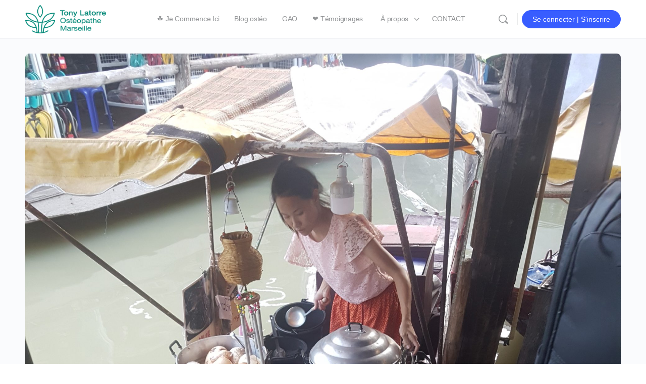

--- FILE ---
content_type: text/css; charset=utf-8
request_url: https://tonyosteo.com/wp-content/plugins/businesstemple-campus/assets/css/bt-campus.css?ver=1.0.0
body_size: 627
content:
/**
**
** Shortcode Protected Files
**
*/


.shortcode-show-protected-files {
    display: flex;
    
    padding: 20px;
    margin: 30px 0px;
    border: 1px solid #e9f0f4;
    border-left: #1f9dd7a6 7px solid;
    border-right: #1f9dd7a6 7px solid;
    background-color: #fff;
    box-shadow: 0 4px 8px 0 rgb(0 0 0 / 5%), 0 6px 20px 0 rgb(0 0 0 / 0%);
    border-radius: 15px;
    
    color: #595959 !important;
    font-size: 15px;
    line-height: 22px;
    font-weight: 100;
}
.shortcode-show-protected-files:hover {
    box-shadow: 0 4px 8px 0 rgb(0 0 0 / 15%), 0 6px 20px 0 rgb(0 0 0 / 10%);
    
}
.text-white .shortcode-show-protected-files ,
.text-white .shortcode-show-protected-files li,
.text-white .shortcode-show-protected-files p {
    color: #595959 !important;
}

.shortcode-show-protected-files--thumbnail {
    max-width: 25%;
    padding-right: 20px;
}
.shortcode-show-protected-files--thumbnail img {
    height: auto !important;
    width: 95%;
    transition: 0.3s;
    border-radius: 5px;
}
.shortcode-show-protected-files--thumbnail img:hover {
    -webkit-transform: scale(1.05);
    -ms-transform: scale(1.05);
    transform: scale(1.05);
}
.text-white .shortcode-show-protected-files h3,
.shortcode-show-protected-files h3 {
    margin-bottom: 10px;
    font-size: 22px;
    font-weight: 700;
    letter-spacing: 1.1px;
    color: #0d3c4b !important;
    padding-top: 0px !important;
    margin-top: 0px !important;
}
.text-white .shortcode-show-protected-files h4,
.shortcode-show-protected-files h4 {
    margin-bottom: 10px;
    font-size: 18px;
    font-weight: 700;
    letter-spacing: 1.1px;
    color: #0d3c4b !important;
}
.shortcode-show-protected-files h4 span{
    font-size: 16px;
}
.shortcode-show-protected-files ul {
    margin-top: 15px;
}
.shortcode-show-protected-files .btn-modern{
    margin: 20px 0px 0px 0px !important;
}
.text-white .shortcode-show-protected-files .notice,
.shortcode-show-protected-files .notice {
    font-size: 12px;
    font-weight: 100;
    color: #afafaf !important;
    margin: 15px 0px 0px 0px !important;
    padding-right: 40px;
    line-height: 16px;
}
.shortcode-show-protected-files .notice a{
    color: #007cffbf !important;
}







/**
**
** Shortode Related Course
**
*/


.shortcode-bt-related-courses {
    display: flex;
    
    padding: 20px;
    margin: 30px 0px;
    border: 1px solid #e9f0f4;
    border-left: #1f9dd7a6 7px solid;
    border-right: #1f9dd7a6 7px solid;
    background-color: #fff;
    box-shadow: 0 4px 8px 0 rgb(0 0 0 / 5%), 0 6px 20px 0 rgb(0 0 0 / 0%);
    border-radius: 15px;
    
    color: #595959 !important;
    font-size: 15px;
    line-height: 22px;
    font-weight: 100;
}
.shortcode-bt-related-courses:hover {
    box-shadow: 0 4px 8px 0 rgb(0 0 0 / 15%), 0 6px 20px 0 rgb(0 0 0 / 10%);
    
}
.text-white .shortcode-bt-related-courses ,
.text-white .shortcode-bt-related-courses li,
.text-white .shortcode-bt-related-courses p {
    color: #595959 !important;
}

.shortcode-bt-related-courses--thumbnail {
    max-width: 25%;
    padding-right: 20px;
}
.shortcode-bt-related-courses--thumbnail img {
    height: auto !important;
    width: 95%;
    transition: 0.3s;
    border-radius: 5px;
}
.shortcode-bt-related-courses--thumbnail img:hover {
    -webkit-transform: scale(1.05);
    -ms-transform: scale(1.05);
    transform: scale(1.05);
}

.text-white .shortcode-bt-related-courses h3,
.shortcode-bt-related-courses h3 {
    margin-bottom: 10px;
    font-size: 22px;
    font-weight: 700;
    letter-spacing: 1.1px;
    color: #0d3c4b !important;
    padding-top: 0px !important;
    margin-top: 0px !important;
}
.text-white .shortcode-bt-related-courses h4,
.shortcode-bt-related-courses h4 {
    margin-bottom: 10px;
    font-size: 18px;
    font-weight: 700;
    letter-spacing: 1.1px;
    color: #0d3c4b !important;
}
.shortcode-bt-related-courses h4 span{
    font-size: 16px;
}
.shortcode-bt-related-courses ul {
    margin-top: 15px;
}
.shortcode-bt-related-courses .btn-modern{
    margin: 20px 0px 0px 0px !important;
}
.text-white .shortcode-bt-related-courses .notice,
.shortcode-bt-related-courses .notice {
    font-size: 12px;
    font-weight: 100;
    color: #afafaf !important;
    margin: 15px 0px 0px 0px !important;
    padding-right: 40px;
    line-height: 16px;
}
.shortcode-bt-related-courses .notice a{
    color: #007cffbf !important;
}

--- FILE ---
content_type: text/css; charset=utf-8
request_url: https://tonyosteo.com/wp-content/themes/buddyboss-theme-child/assets/css/custom.css?ver=1.0.0
body_size: 16432
content:
/*
Theme Name buddyboss-theme-child
Version: 3.6.1
*/

/*--------------------------------------------------------------
This is your custom stylesheet.

Add your own styles here to make theme updates easier.
To override any styles from other stylesheets, simply copy them into here and edit away.

Make sure to respect the media queries! Otherwise you may
accidentally add desktop styles to the mobile layout.
https://www.w3schools.com/css/css_rwd_mediaqueries.asp
--------------------------------------------------------------*/


/* @import url('https://fonts.googleapis.com/css?family=Crafty+Girls'); 2024-SpeedOptimise */
/* @import url('https://fonts.googleapis.com/css2?family=Lora:ital,wght@0,400;0,500;0,600;0,700;1,400;1,500;1,700&display=swap'); */

/* @import url('https://fonts.googleapis.com/css2?family=Cormorant+Upright:wght@300;400;700&display=swap');  2024-SpeedOptimise */
/* @import url('https://fonts.googleapis.com/css2?family=Roboto:ital,wght@0,300;0,500;0,900;1,500;1,900&display=swap'); 2024-SpeedOptimise */
/* @import url('https://fonts.googleapis.com/css2?family=Roboto+Slab:wght@100;500;700&display=swap'); 2024-SpeedOptimise */

@font-face {
font-family: 'Gilroy-Bold';
font-style: normal;
font-weight: normal;
src: local('Gilroy-Bold'), url('../fonts/Gilroy-Bold.woff') format('woff');
}


@font-face {
font-family: 'Gilroy-Heavy';
font-style: normal;
font-weight: normal;
src: local('Gilroy-Heavy'), url('../fonts/Gilroy-Heavy.woff') format('woff');
}


@font-face {
font-family: 'Gilroy-Light';
font-style: normal;
font-weight: normal;
src: local('Gilroy-Light'), url('../fonts/Gilroy-Light.woff') format('woff');
}


@font-face {
font-family: 'Gilroy-Medium';
font-style: normal;
font-weight: normal;
src: local('Gilroy-Medium'), url('../fonts/Gilroy-Medium.woff') format('woff');
}


@font-face {
font-family: 'Gilroy-Regular';
font-style: normal;
font-weight: normal;
src: local('Gilroy-Regular'), url('../fonts/Gilroy-Regular.woff') format('woff');
}



:root {
    --c-vert-emeraude: #34a853;
    --c-jaune-fluo: #ff0;
    --c-jaune: #FEE800;
    --c-vert-amande: #34a853;
    --c-jaune-ocre: #ffb606;
    --c-bleu-anthracite: #091e33;
    --c-violet-light: #aec3ed9e;
    
    --gradient-violet-to-fushia: linear-gradient( 326deg, #df68c5 8.36%, #7687d5 91%), #6D6D98;
    
    
    
    /* --font-pt-sans: 'Roboto Slab', serif; 2024-SpeedOptimise */
    --font-pt-sans: 'Gilroy-Light', serif;
    --font-pt-sans-medium: 'Gilroy-Medium', serif;
    --font-pt-sans-bold: 'Gilroy-Bold', serif;
    --font-title: 'Gilroy-Regular',Arial,"sans-serif";
    --font-medium-title: 'Gilroy-Medium',Arial,"sans-serif";
    --font-fat-title: 'Gilroy-Bold',Arial,"sans-serif";
    /* --font-handwriting: 'Roboto Slab', serif; 2024-SpeedOptimise */
    --font-handwriting: 'Gilroy-Light', serif;
    /* --font-handwriting-testimonial: 'Crafty Girls', serif; 2024-SpeedOptimise */
    --font-handwriting-testimonial: 'Gilroy-Light', serif;
    /* --font-handwriting-curve: 'Cormorant Upright', serif; 2024-SpeedOptimise */
    --font-handwriting-curve: 'Gilroy-Light', serif;
}

::-moz-selection {
    background: #feed9f !important; /* un autre jaune #ffe262 */
}
::selection {
    background: #feed9f !important; /* un autre jaune #ffe262 */
}



/**
* OHM 8.0
* 2021-05 - David
*/
.text-center { text-align: center!important; }

.text-white, 
.text-white p,
.text-white h1, .text-white h2, .text-white h3, .text-white h4, .text-white h5,
.text-white ul, .text-white li, .text-white ol
{ color: #fff !important; }

article .entry-content h3.text-white { color: var(--bb-body-text-color) !important;  }

.text-black, 
.text-black p,
.text-black h1, .text-black h2, .text-black h3, .text-black h4, .text-black h5,
.text-black ul, .text-black li, .text-black ol
{ color: #353434 !important; }
.y {    background-color: #feed9f; }
.bgorange {    background-color: #f77400; }
.fz9 { font-size: 9px !important; line-height: 10px !important;  }
.fz12 { font-size: 12px !important; line-height: 17px !important;  }
.fz13 { font-size: 13px !important; line-height: 20px !important;  }
.fz14 { font-size: 14px !important; line-height: 20px !important;  }
.fz15 { font-size: 15px !important; line-height: 20px !important;  }
.fz16 { font-size: 16px !important; line-height: 24px !important;  }
.fz19 { font-size: 19px !important; line-height: 26px !important;  }
.fz24 { font-size: 24px !important;  line-height: 32px !important;  }
.fz32 { font-size: 32px !important;  line-height: 50px !important;  }
.fz42 { display: inline-block; font-size: 42px !important; line-height: 55px !important; }
.fz48 { display: inline-block; font-size: 48px !important; line-height: 56px !important; }
.fz52 { display: inline-block; font-size: 52px !important; line-height: 65px !important; }
.fz70 { display: inline-block; font-size: 70px !important; line-height: 80px !important; }
.dontshow { display: none !important; }


.ft-fat{ font-family: Gilroy-Heavy; }




h1 {
    font-family: var(--font-fat-title);
}

.single-post article h2 {
   font-size: 32px !important;
   line-height: 1.1em !important;
   padding-top: 45px;
   font-family: 'Gilroy-Bold', sans-serif !important;
}

.single-post article h2::before {
    content: '';
    margin-bottom: 1rem;
    width: 64px;
    height: 2px;
    display: block;
    background: #131044;
}

article h3 {
   font-size: 28px;
   line-height: 1.1em !important;
   padding-top: 30px;
   font-family: 'Gilroy-Medium', sans-serif !important;
}

p {
   margin: 0 0 25px;
   line-height: 1.6;
}

.citation {
  font-family: 'Gochi Hand', cursive  !important;
}
.h1-big-promesse {
  font-family: var(--font-fat-title);
  line-height: 1.3em;   
  font-size: 54px;  
  text-shadow: 0 0 7px #000 !important;
}
.h1-promesse {
  font-family: var(--font-fat-title);
  text-shadow: 0 0 7px #000 !important;
  line-height: 1.25em;   
  font-size: 30px;  
}
.h1-promesse-light {
    font-size: 22px;
    font-weight: 100;
    font-family: var(--font-pt-sans) !important;
    line-height: 35px;
}
.h1-promesse-light strong {
    font-family: var(--font-pt-sans-bold);
}
.h1-promesse-small { 
  font-family: var(--font-fat-title);
  line-height: 1.25em;   
  font-size: 24px !important;  
}
.h2-promesse {
  line-height: 1.1em;   
  font-size: 28px;
    padding-top: 0;
}
.h3-promesse {
  font-family: var(--font-fat-title); 
  line-height: 1.1em !important;   
  font-size: 26px !important; 
    padding-top: 0;
}
.st-promesse { 
    font-family: var(--font-pt-sans) !important;
    font-size: 17px;
    font-weight: 100;
    line-height: 24px;
}




.yellow-line:after {
    display: block;
    height: 8px;
    width: 30%;
    background-color: var(--c-jaune);
    margin-top: 10px;
    content: " ";
    border-radius: 15px;
}
.green-line:after {
    display: block;
    height: 8px;
    width: 30%;
    margin-top: 10px;
    content: " ";
    border-radius: 15px;
    /* v1 2020 - vert émeraude */
    background-color: var(--c-vert-emeraude);
}
.text-center .green-line:after,
.text-center .yellow-line:after,
.text-center .green-line--levee-du-jour:after,
.text-center .green-line-summer:after,
.text-center .green-line--summer:after {
    display: block;
    margin: 10px auto !important;
}



.value_added_program h3 {
    color: #337ab7;  /* #34a853 vert, #337ab7 bleu  */
    padding-top: 0px;
    font-family: 'Gilroy-Medium' !important;
    font-size: 22px;
}
.value_added_program p {
    font-size: 16px;
}



.date-news {
    font-size: 12px;
    color: #122b !important;
}




/* 
*
* Autority & Social proof 
*
*/
.bloc-icon-title-proof {
}
.bitp-top-row {
    display: flex;
    flex-wrap: wrap;
    justify-content: center;
    align-items: center;
}
.bitp-top-row p { margin: 0px; }
.bitp-top-row img {
    padding-right: 10px;
    height: 32px;
}
.bitp-top-row h4 {
    font-size: 25px;
    font-weight: bold;
    color: #000;
}
.bitp-sub-row  {
    font-size: 20px;
    line-height: 28px;
    color: #000;
    text-align: center;
}



/**
** Panel / tabs
**/


/** tab colonne de gauche  */
.vc_tta.vc_general .vc_tta-tab>a {
    padding-bottom: 17px !important;
}
.vc_tta.vc_tta-shape-rounded .vc_tta-tab>a {
    border-top-right-radius: 0px !important;
    border-bottom-right-radius: 0px !important;
    border-right: 0px !important;
    
}

.vc_tta.vc_tta-spacing-10 .vc_tta-tab {
    margin-right: 4px !important;
}

.vc_tta-color-chino.vc_tta-style-classic .vc_tta-tab>a {
    border-color: #e7e9ec !important;
    background-color: rgb(240 242 247 / 46%) !important;
    color: #122B !important;
}

.vc_tta-color-chino.vc_tta-style-classic .vc_tta-tab>a:focus, 
.vc_tta-color-chino.vc_tta-style-classic .vc_tta-tab>a:hover {
    background-color: #0c59ab17 !important;
    border-bottom: 1px #122b46 solid !important;
    border-bottom-color: #388de8b3 !important;
}

.vc_tta-color-chino.vc_tta-style-classic .vc_tta-tab.vc_active>a {
    border-bottom: 3px solid #34a853 !important;
    font-weight: 500;
    border-top-color: #f0f0f0 !important;
    border-right-color: #f0f0f0 !important;
    border-left-color: #f0f0f0 !important;
    
    background-color: #fff !important;
    color: #337ab7 !important;
    padding-bottom: 14px !important;
}






/** contenu du tab */

.vc_tta-panels {
    border-top-left-radius: 0px !important;
    box-shadow: 0 10px 25px -5px rgb(18 43 70 / 30%);
}

.vc_tta.vc_general .vc_tta-panel.vc_active .vc_tta-panel-body {
    padding-bottom: 50px;
}



.vc_tta-panel-body--link_more {
    padding-top: 25px;
}






/** BUTTON
**/

/*.vc_btn3.vc_btn3-size-lg pre,*/
.vc_btn3.vc_btn3-size-lg strong {
    font-family: "PT sans";
    font-weight: 400 !important;
    font-size: 17px !important;
}

.vc_btn3.vc_btn3-size-lg strong:before{
 content:'\A';
 display: block;
}

.btnaction .vc_btn3.vc_btn3-size-lg:hover,
.btnaction .vc_btn3.vc_btn3-size-lg:active,
#btnaction .vc_btn3.vc_btn3-size-lg:hover,
#btnaction .vc_btn3.vc_btn3-size-lg:active
/*.vc_btn3.vc_btn3-size-lg:hover */{
    /*font-size: 22px;
    font-family: "PT sans";
    font-weight: 700;*/
    color: #000 !important;
    border: 15px solid #94cd4b;
    background: #f0f0f0 !important;
}

.btnaction .vc_btn3.vc_btn3-color-primary:hover,
.btnaction .vc_btn3.vc_btn3-color-primary:active,
#btnaction .vc_btn3.vc_btn3-color-primary:hover,
#btnaction .vc_btn3.vc_btn3-color-primary:active
/*.vc_btn3.vc_btn3-size-lg:hover */{
    /*font-size: 22px;
    font-family: "PT sans";
    font-weight: 700;*/
    color: #000 !important;
    border: 15px solid #439AD6;
    background: #f0f0f0 !important;
}


#b-flash a {
    border-radius: 0px;
    border: 4px #00c1cf solid;
    background: #FFF;
    color: #020a59;
    padding: 15px 26px;
    text-decoration: none;
    font-size: 18px;
    font-weight: bold;
    /*font-family: "PT Sans";*/
    font-family: 'Gilroy-Medium';
}
#b-flash.superflash a {
    background: #34a853;
    border: 4px #ffb606 solid;
    color: #fff;
}
#b-flash a:hover {
    border-radius: 0px;
    font-size: 18px;
    border: 4px #00c1cf solid;
    background: #00c1cf;
    text-decoration: none;
    color: #fff;
}




/**
** Boutons
** inspirés de Mindvalley, Jay Shetty, Miro, BusinessTemple
**
*/


/*
vc_btn3-size-xs 
mini

vc_btn3-size-sm 
small

vc_btn3-size-md 
medium normal

vc_btn3-size-lg 
large
*/



/*button,*/
.vc_btn3,
#button-typeform,
.btn-modern  a,
a.btn-modern  {
    /*border: 4px #00c1cf solid;*/
    
    /*color: #020a59;*/
    text-decoration: none !important;
    font-weight: bold;
    font-family: 'Gilroy-Medium', sans-serif !important;
    
    transition: all 0.4s !important;

    /*background: #34a853 !important; /* vert amande */
    /*border: 4px #ffb606 solid !important; /*jaune ocre*/
    background: linear-gradient( 326deg, #df68c5 8.36%, #7687d5 91%), #6D6D98 !important;
    /*color: #fff !important;*/
    border: 1px #ffb606 solid !important; /* jaune ocre */
    box-shadow: 0 0 10px rgb(235 253 158 / 24%) !important;
}


.btn-modern .vc_btn3.vc_btn3-size-md  {
    padding: 15px 26px  !important;
    font-size: 18px !important;
}



#button-typeform,
button .btn-modern  a:hover,
.btn-modern  a:hover {
    /*font-size: 18px;*/
    text-decoration: none !important;
    color: #fff;
    background: linear-gradient( 269.61deg, #f5a7e4 8.36%, #99a5dd 91%), #6D6D98 !important;
    border: 1px #6365cf solid !important; /* violet vivid */
}

 
.vc_btn3:after,
#button-typeform:after,
button :after,
.btn-modern :after {
    content: '\2192';
    position: relative;
    display: inline-block;
    padding-left: 8px;
}

#button-typeform.btn-modern--almond,
button .btn-modern--almond,
a.btn-modern--almond ,
.btn-modern--almond a {
    background: #34a853 !important; /* vert amande */
    border: 4px #ffb606 solid !important; /*jaune ocre*/
    color: #fff !important;
}
#button-typeform.btn-modern--almond:hover,
button .btn-modern--almond :hover,
a.btn-modern--almond:hover ,
.btn-modern--almond a:hover {
    background: #00c1cf !important; /* turquoise  */
    border: 4px #00c1cf solid !important; /* turquoise */
    color: #fff !important;
}

#button-typeform.btn-modern--fushia,
button .btn-modern--fushia,
a.btn-modern--fushia ,
.btn-modern--fushia a {
    background: linear-gradient(180deg,#fd6c9f,#f54985) !important; /* fushia vif */
    border: none !important;/* 4px #ffb606 solid !important; /*jaune ocre*/
    color: #fff !important;
    border-radius: 40px !important;
}

#button-typeform.btn-modern--fushia:hover,
button .btn-modern--fushia :hover,
a.btn-modern--fushia:hover ,
.btn-modern--fushia a:hover {
    background: linear-gradient(180deg,#f74684,#c70649) !important; /* bordeau */
    border: none !important;/*4px #ffb606 solid !important; /*jaune ocre*/
    color: #fff !important;
}

#button-typeform.btn-modern--green,
button .btn-modern--green,
a.btn-modern--green ,
.btn-modern--green a {
    background: #34A853d;
    background: linear-gradient(180deg,#34a853,#138330) !important;
    border: none !important;/* 4px #ffb606 solid !important; /*jaune ocre*/
    border-radius: 40px !important;
    border: unset !important;
    color: #fff  !important;
    /*box-shadow: inset 0 0 2px 2px #34a853 !important;*/
}
#button-typeform.btn-modern--green:hover,
button .btn-modern--green :hover,
a.btn-modern--green:hover ,
.btn-modern--green a:hover {
    background: #34A853d;
    background: linear-gradient(180deg,#19c516,#187800)  !important;
    border: none !important;
    color: #fff !important;
    box-shadow: 0 0 10px rgb(45 70 69 / 20%) !important;
}


#button-typeform.btn-modern--yellow,
button .btn-modern--yellow,
a.btn-modern--yellow ,
.btn-modern--yellow a {
    /*background: #ffb606 !important; /* jaune core */
    /*border: 4px #ffb606 solid !important; /*jaune ocre*/
    background: #fff000;
    background: linear-gradient(180deg,#fff000,#fdca40)!important;
    border: 1px #fff000 solid !important; 

    color: #0f131a !important;
    border-radius: 40px !important;
}
#button-typeform.btn-modern--yellow:hover,
button .btn-modern--yellow :hover,
a.btn-modern--yellow:hover ,
.btn-modern--yellow a:hover {
    background: linear-gradient(180deg,#f2ff28,#fda940)!important;
    border: 1px #fff000 solid !important; 
    color: #0f131a !important;
    border-radius: 40px !important;
}


.vc_btn3,
#button-typeform.btn-modern--blue,
button .btn-modern--blue,
a.btn-modern--blue ,
.btn-modern--blue a {
    background: #003fff;
    background: linear-gradient(180deg,#06f,#003fff) !important;
    border: none !important; /*4px #ffb606 solid !important; /*jaune ocre*/
    color: #fff !important;
    box-shadow: 0 0 15px rgb(149 124 199 / 15%) !important;
    border-radius: 40px !important;
}

.vc_btn3:hover,
#button-typeform.btn-modern--blue:hover,
button .btn-modern--blue :hover,
a.btn-modern--blue:hover ,
.btn-modern--blue a:hover {
    background: #0839cd;
    background: linear-gradient(180deg,#0b80f7,#0839cd) !important;
    border: none !important; /*4px #ffb606 solid !important; /*jaune ocre*/
    color: #fff !important;
    box-shadow: 0 0 10px rgb(149 124 199 / 50%) !important;
}

#button-typeform.btn-modern--blue-line,
button .btn-modern--blue-line ,
a.btn-modern--blue-line ,
.btn-modern--blue-line a {
    border: #005cff !important; /* bleu vif */

    /*box-shadow: 0 0 15px rgb(149 124 199 / 15%) !important;*/
    border-radius: 40px !important;
    background: unset !important;
    color: #005cff  !important;
    box-shadow: inset 0 0 2px 2px #005cff !important;
}

#button-typeform.btn-modern--blue-line:hover,
button .btn-modern--blue-line :hover,
a.btn-modern--blue-line:hover ,
.btn-modern--blue-line a:hover {
    background: #0839cd;
    background: linear-gradient(180deg,#0b80f7,#0839cd) !important;
    border: none !important; /*4px #ffb606 solid !important; /*jaune ocre*/
    color: #fff !important;
    box-shadow: 0 0 10px rgb(149 124 199 / 50%) !important;
}

vc_general vc_btn3 vc_btn3-shape-rounded vc_btn3-style-flat vc_btn3-color-primary 


.btn-modern--green-line
.btn-modern--green-line

#button-typeform.btn-modern--green-line,
button .btn-modern--green-line ,
a.btn-modern--green-line ,
.btn-modern--green-line a {
    border: #34a853 !important; /* bleu vif */

    /*box-shadow: 0 0 15px rgb(149 124 199 / 15%) !important;*/
    border-radius: 40px !important;
    background: unset !important;
    color: #34a853  !important;
    box-shadow: inset 0 0 2px 2px #34a853 !important;
}
#button-typeform.btn-modern--green-line:hover,
button .btn-modern--green-line :hover ,
a.btn-modern--green-line:hover ,
.btn-modern--green-line a:hover {
    background: #34A853d;
    background: linear-gradient(180deg,#34a853,#138330) !important;
    border: none !important;
    color: #fff !important;
    box-shadow: 0 0 10px rgb(45 70 69 / 20%) !important;
}

#button-typeform.btn-modern--yellow-line,
button .btn-modern--yellow-line,
a.btn-modern--yellow-line ,
.btn-modern--yellow-line a {
    border: #ffb606 !important; /* bleu vif */

    /*box-shadow: 0 0 15px rgb(149 124 199 / 15%) !important;*/
    border-radius: 40px !important;
    background: unset !important;
    color: #ffb606  !important;
    box-shadow: inset 0 0 2px 2px #ffb606 !important;
}
#button-typeform.btn-modern--yellow-line:hover,
button .btn-modern--yellow-line :hover,
a.btn-modern--yellow-line:hover,
.btn-modern--yellow-line a:hover {
    background: #ffb6060;
    background: linear-gradient(180deg,#ffb606,#e7a000) !important;
    border: none !important;
    color: #fff !important;
    box-shadow: 0 0 5px rgb(149 124 199 / 20%) !important;
}




/* pour afficher un élément texte de réassurance par exemple */
.subtext-btn-modern {
    /*color: #050038;*/
    font-size: 13px !important;
    opacity: 0.5 !important;
    line-height: 16px;
}
.subtext-btn-modern-mini {
    /*color: #050038;*/
    font-size: 10px !important;
    opacity: 0.5 !important;
    padding: 0px;
    margin: 12px;
    line-height: 15px;
}



#button-typeform .vc_btn3-size-lg {
    font-size: 22px;
    padding: 18px 32px;
}



.widget-area h2 {
    font-size: 18px !important;
    padding-top: 0px;
}








/** étiquette supplémentaire sur la page catalogue pour indiquer le format pédagogique de l'atelier affiché 
**/
.bb-cover-list-item-ohm2_label  {
    position: absolute;
    z-index: 9;
    top: 15px;
    background-color: #007cff;
    border-radius: 0 15px 15px 0;
    color: #fff;
    text-align: left;
    margin-top: 20px;
    padding: 5px 12px;
    text-transform: uppercase;
    font-size: 11px;
    line-height: 1;
    letter-spacing: .23px;
    max-width: 80%;
}
.ohm2_label_parcours { background-color: #4eb9ed; } /* bleu ciel */
.ohm2_label_atelier { background-color: #00a1ff; } /* bleu */
.ohm2_label_rrb { background-color: #02bad1; } /* turquoise */
.ohm2_label_toolbox { background-color: #8514d8; } /* violet */
.ohm2_label_tutoriel { background-color: #fec10d; } /* jaune doré */
.ohm2_label_checklist { background-color: #ff7200; } /* orange */
.ohm2_label_podcast_prive { background-color: #f5e620; } /* jaune */
.ohm2_label_autodiag { background-color: #30be00; } /* vert */
.ohm2_label_etude { background-color: #00a1ff; }
.ohm2_label_document { background-color: #00a1ff; }




/** 
**
**
** custom BuddyBoss 
**
**
**/

.ult-sticky-anchor.ult_stick_to_row {
    z-index: 9990 !important;
}

body.bp-search .site-header {
  z-index: 99998 !important;   /* pour gérer conflit avec presto player */
}

.bb-template-v2 .primary-menu>li:hover>a:before {
    /*background-color: var(--bb-header-alternate-background);
    background-color: var(--bb-content-alternate-background-color);*/
    
}

.presto-player__wrapper .plyr {
    border-radius: var(--presto-player-border-radius);
    border-radius: 15px;
}


@media screen and (min-width: 960px) {
    .presto-sticky--top-right {
        top: 125px !important;
        z-index: 99998;
    }
}

presto-player .presto-sticky--top-right,
presto-player.presto-sticky--top-right,
.presto-sticky--top-right {
        top: 125px !important;
        z-index: 99998;
}
.presto-sticky-parent{
        z-index: 99998;
}

/* maj 2022 */
.bb-course-items .bb-cover-list-item.bb-course-paid {
    /*padding-bottom: 0px !important;*/
    border-radius: 10px;
}
.bb-course-items .bb-cover-list-item.bb-course-paid {
    /*padding-bottom: 0px !important;*/
    border-radius: 10px;
}
.bb-course-items .bb-course-cover {
    border-radius: 10px 10px 0 0;
}
.bb-course-footer,
.bb-course-items .bb-cover-list-item .course-fee {
    color: #737882;
    font-size: 14px;
}
.bb-course-items .bb-cover-list-item:hover {
    box-shadow: 0 4px 32px 0 rgb(18 43 70 / 10%);
    transition-timing-function: cubic-bezier(0,0,.2,1);
    transition-duration: .4s;
    transition-property: all;
    -webkit-transform: scale(1.02);
    -moz-transform: scale(1.02);
    -ms-transform: scale(1.02);
    -o-transform: scale(1.02);
    transform: scale(1.02);
    z-index: 1000;
}

.bb-course-items .bb-cover-list-item:hover .bb-course-excerpt-details_catalog_page {
    color: #101319;
}

/* pour que les pages WP Backery s'affichent propre - sans espace après le menu ni avant le footer */
.page .content-area {
    padding-top: 0px !important;
    padding-bottom: 0px !important;
}

.content-area {
    margin-bottom: 0px;
    padding-bottom: 0px !important;
}





/** notification */
.site .bp-feedback.bp-sitewide-notice {
    background: #dbecff;
    box-shadow: 0 10px 25px -5px rgb(18 43 70 / 30%);
    padding: 20px 30px;
    border: 0;
    border-bottom: 1px solid #e7e9ec;
    border-radius: 0;
    line-height: 1.5;
    margin: 0;
    position: relative;
    border-left: 10px solid #f7ba45;
}

.vc_row a,
.site .bp-feedback.bp-sitewide-notice a {
    color: #007cff;
}
.vc_row a:hover,
.site .bp-feedback.bp-sitewide-notice a:hover {
       text-decoration: underline;
}


/** 
 *
 * page listing/catalogue des cours 
 *
 */
.grid-view .bb-course-excerpt-details {
    display: block;
}
.bb-course-excerpt-details_catalog_page {
    font-size: 14px;
    line-height: 22px;
    margin-bottom: 20px;
    color: #717680;
    padding-bottom: 22px;
}


.list-view .bb-course-excerpt-details {
    display: block;
}

.bb-course-items .course-progress-wrap {
    padding-top: 15px;
}


#page .bb-course-title {
    font-size: 22px !important;
    font-weight: 600 !important;
    line-height: 1.24 !important;
    margin: 0 0 8px !important;
    padding-top: 0px;
}
#page .bb-course-title a {
    max-height: none;
    -webkit-line-clamp: 5;
}
.bb-course-meta {
    margin-bottom: 0px;
    margin-top: 10px;
}




.bb-cover-list-item .ld-status {
    top: 60px;
}

.bb-course-category /*,
.course-category-item*/ {
    line-height: 17px !important;
    margin-bottom: 10px !important;
    font-size: 11px !important;
}


.bb-course-banner-inner h1.entry-title {
    font-family: var(--font-fat-title);
}
.bb-course-meta {
    margin-bottom: 10px;
}




/** 
*
*
*       COURSE PAGE
*
*
**/
.learndash-wrapper a {
    color: #0c28d7;
    text-decoration: underline;
}

.learndash-wrapper #btn-join, .learndash-wrapper .btn-join {
    
    font-size: 14px;
}
.learndash-wrapper .ld-item-list .ld-item-list-item.ld-item-lesson-item .ld-item-list-item-preview .ld-item-name .ld-item-title {
    font-weight: inherit;
}
.lms-topic-sidebar-wrapper .ld-item-list-section-heading .ld-lesson-section-heading,
/*.learndash-wrapper .ld-item-list.ld-course-list .ld-lesson-section-heading, */
.learndash-wrapper .ld-item-list.ld-lesson-list .ld-lesson-section-heading {
    font-weight: 500;
}
.ld-course-navigation h2 { font-size: 30px !important; padding-top: 0px; }
.lms-topic-sidebar-wrapper .lms-topic-sidebar-data { padding-bottom: 100px; }
.ld-tabs-content h3 { padding-top: 20px; }

.bb-course-excerpt ,
.bb-course-excerpt p {
    opacity: 0.9;
    font-size: 20px;
    line-height: 29px;
    font-family: Barlow, sans-serif;
    font-weight: 300;
    color: #fff;
}


.bb-course-points a.anchor-course-points {
    font-size: 12px;
}

.bb-course-single-meta {
    margin-top: 58px;
}

.widget_nav_menu .menu a {
    font-weight: 400;
    color: #3b3f56;
}
.widget_nav_menu .sub-menu {
    margin-left: 2.5rem;
    font-weight: normal;
}
.widget_nav_menu .sub-menu a {
    font-weight: normal;
    
    color: #939597;
}

div.bb-lms-header .bb-position {
    margin-bottom: 20px;
}



.bb-course-video-overlay {
    background-color: #12053cc4;
    background: linear-gradient(to bottom, #3f269185, #12053cc4);
}
.bb-course-video-overlay>div>div {
    background-color: #1a1431cf;
    padding: 6px 10px;
    border-radius: 9px;
}
.bb-course-video-overlay .bb-course-play-btn {
    background-color: rgb(255 0 0 / 70%);
}
.bb-course-video-overlay .bb-course-play-btn:after {
    font-size: 30px;
    color: #ffffff;
}

.bb-course-video-overlay:hover {
    background: linear-gradient(to bottom, #3f26914d, #12053c96);
    border: 1px red solid;
}
.bb-course-video-overlay:hover .bb-course-play-btn {
    background-color: rgb(255 0 0 / 70%);
}






/** 
*
*
*       POST
*
*
**/
.single .entry-title {
    font-size: 40px !important;
    font-family: var(--font-fat-title);
    line-height: 56px;
    padding-top: 30px;
}
.single .entry-header {
    margin-bottom: 20px;
}
.single-post .entry-content li, .single-post .entry-content p {
    font-size: 18px;
}


.single-post .ohm-excerpt,
.single-post .ohm-excerpt p {
    font-size: 26px !important;
    line-height: 34px !important;
    margin-bottom: 20px;
}



/** footer **/
.bb-footer .footer-menu {
    font-size: 12px !important;
}
	
.footer-copyright-wrap .footer-menu a {
    font-size: 12px !important;
}


.copyright, .footer-desc {
    margin-top: 30px;
}
.footer-copyright-wrap {
    display: block;
}

#page .footer-bottom {
    padding-top: 40px;
    padding-bottom: 120px;
}


@media (max-width: 768px) {
    .single .entry-title {
        font-size: 32px !important;
        line-height: 42px;
    }
    .single-post .ohm-excerpt,
    .single-post .ohm-excerpt p {
        font-size: 20px !important;
        line-height: 28px !important;
    }
}




/* table */

thead {
    border-top-color: rgba(0,0,0,.5);
    background-color: aliceblue;
}
td, th {
    border-bottom: 1px solid rgba(0,0,0,.5);
    border-top: 1px solid rgba(0,0,0,.5);
}


.bt-article__series-cta a,
article .entry-content-wrap .entry-content a {
    color: #007cff;
    background-image: linear-gradient(0deg,currentColor,currentColor min(2px,0.1em),transparent min(2px,0.1em),transparent);
    background-repeat: no-repeat;
    background-size: 100% 100%;
    position: relative;
    text-decoration: none;
    transition: background-size .2s,color .2s;
} 
.bt-article__series-cta a:hover,
article .entry-content-wrap .entry-content a:hover {
    color: #043f7d;
    background-image: linear-gradient(0deg,currentColor,currentColor min(2px,0.1em),transparent min(2px,0.1em),transparent);
    background-repeat: no-repeat;
    background-size: 0% 100%;
    position: relative;
    text-decoration: none;
    transition: background-size .2s,color .2s;
}



/**
** notes étoilées
**
*/
.star-rating {
    display: -webkit-box;
    display: -ms-flexbox;
    display: flex;
    -webkit-box-align: center;
    -ms-flex-align: center;
    align-items: center;
    font-size: 15px;
    padding-top: 16px;
}
.elementor-star-rating {
    font-size: 20px;
    color: #ccd6df;
    font-family: 'bb-icons';
    display: inline-block;
}
.elementor-star-rating i {
    display: inline-block;
    position: relative;
    font-style: normal;
    cursor: default;
    content: "\e90b"; /* 'bb-icon-star-fill';*/
    font-family: 'bb-icons';
}
.elementor-star-rating i:before {
    color: #FFB400;
}
.elementor-star-rating i:before {
    content: "\e90b"; /* 'bb-icon-star-fill';*/
    font-family: 'bb-icons';
    display: block;
    font-size: inherit;
    overflow: hidden;
    color: #f0ad4e;
    top: 0;
    left: 0;
}
.bloc-star-rating span {
    font-family: "SF UI Display", sans-serif;
    font-weight: 700;
    font-style: normal;
    font-size: 20px;
    margin-bottom: 5px;
    display: block;
}


/**
** bloc avant le fold call to action
**
*/
.bloc-big-cta h2 {
    padding-top: 5px;
}
.bloc-column-cta {
    box-shadow: 0 0 26px rgb(125 126 119 / 31%) !important;
    border-radius: 10px;
    text-align: center;
    margin-top: 15px;
    padding: 0px 0px 15px 0px !important;
    background: #fff;
}
.bloc-column-cta .vc_column-inner {
    padding: 0px;
}
.bloc-column-cta .title {
    background:  linear-gradient(180deg,#06f,#003fff) !important;
    color: #fff !important;
    font-weight: bold;
    font-size: 16px !important;
    padding: 10px;
    border-top-left-radius: 10px;
    border-top-right-radius: 10px;
    margin-bottom: 15px;
}
.bloc-column-cta ol, 
.bloc-column-cta ul {
    margin-left: 45px;
    margin-right: 20px;
    text-align: left;
    line-height: 24px;
}
.bloc-column-cta li {
    padding-bottom: 5px;
}
.bloc-column-cta .wpb_raw_code {
    margin-bottom: 10px;
}

@media screen and (max-width: 600px) {
    .bloc-column-cta {
        width: 90%;
        margin: 40px auto;
    }
}





/**
**
**
*/
.bloc-valeur {
    box-shadow: 0 0 10px rgb(0 0 0 / 10%);
    border-radius: 5px;
    margin: 10px 0;
    padding: 30px 25px;
    /*text-align: left;*/
    background-color: #fff;
    color: #595959;
    width: 100%;
    display: flex;
    position: relative;
}
.bloc-valeur:after {
    content: "OU";
    position: absolute;
    left: 50%;
    bottom: -25px;
    text-align: center;
    line-height: 40px;
    z-index: 999;
    border: 1px solid #e5e5e5;
    box-shadow: 0 0 10px rgb(0 0 0 / 10%);
    width: 40px;
    height: 40px;
    border-radius: 50px;
    transform: translateX(-50%);
    background: #fff;
    font-size: 14px;
}
.bloc-valeur:last-child:after {display:none;}



/**
**
**
**/
.carte-programme {
    border: 1px solid #e9f0f4;
    background-color: #fff;
    box-shadow: 0 4px 8px 0 rgb(0 0 0 / 5%), 0 6px 20px 0 rgb(0 0 0 / 0%);
    border-radius: 15px;
}
.carte-programme-titre {
    border-bottom: 1px solid #e9f0f4;
    padding: 1em 2em;
}
.carte-programme h5 {
    font-size: 16px;
    font-weight: 700;
    letter-spacing: 1.1px;
    color: #0d3c4b;
}
.carte-programme-details {
    padding: 1em 2em;
    color: #595959;
    font-size: 15px;
    line-height: 22px;
    font-weight: 100;
}
.carte-programme-titre p {
    padding: 1em 2em;
    color: #595959;
}





.bloc-modal-cta h3 {
    font-size: 38px;
    line-height: 1.45em !important;
    padding-top: 30px;
    font-family: 'SF UI TEXT';
}
.bloc-modal-cta h4 {
    font-size: 22px;
    line-height: 1.45em !important;
    padding-top: 30px;
    font-family: 'SF UI TEXT';
}
.bloc-modal-cta p {
    font-size: 15px;
}
.bloc-modal-cta--right {
    padding: 50px 10% 50px 40px;
}
.bloc-modal-cta--left {
    padding: 50px 40px 50px 10%;
}


.bloc-modal-cta--1-column {
    overflow: hidden !important;
    border-radius: 25px;
}
.bg-img-tilted {
    -webkit-transform: rotate(5deg);
    -moz-transform: rotate(5deg);
    -ms-transform: rotate(5deg);
    -o-transform: rotate(5deg);
    transform: rotate(5deg);
    
    overflow: hidden !important;
}
.img-tilted {
    -webkit-transform: rotate(5deg);
    -moz-transform: rotate(5deg);
    -ms-transform: rotate(5deg);
    -o-transform: rotate(5deg);
    transform: rotate(5deg);
}
 
.img-grey img {
filter: grayscale(0.8);
-webkit-filter: grayscale(0.8);
}

.box-shadow {
    box-shadow: 0px 0px 20px rgb(0 0 0 / 15%);
    border-radius: 5px;
}
.bg-white {
    background: #fff;
}
.bg-violet {
    background: #6D6D98;
}
.bg-levee-du-jour {
    background: linear-gradient(180deg, #F1F4FF 0%, #F1F4FF 48.43%, #FFF0EA 100%) !important;
}
.bg-levee-du-jour-strong {
    background: linear-gradient( 111deg, #ccd4f1 0%, #b7c4f3 48.43%, #f3ccbc 100%) !important;
}
.bg-summer {
    background: #F1F4FF linear-gradient(111deg, #DFEAFF 0%, #DAF5E6 100%) 0% 0% no-repeat padding-box !important;
}
.bg-summer-sunset {
    background: linear-gradient(29deg, #fbd502 20%, #fd93c1 100%) 0% 0% no-repeat padding-box !important;
}
.bg-summer-yellow-purple-blue-light {
    background: linear-gradient(158deg, #f6fcd8a6 0%, #faf1ff80 48.43%, #eefdffa1 100%) !important;
}
.bg-summer-pink-green ,
.bg-summer-rose {
    background: #DBF5E7;
    background: #F1F4FF linear-gradient( 99deg, #ffe8ff 0%, #cff9e1 100%) 0% 0% no-repeat padding-box !important;
}
/*.bg-summer-pink-green {
    background: #DBF5E7;
    background-image: linear-gradient(118deg, #fae9fb, #DBF5E7) !important;
}*/
.bg-summer-pink-yellow {
    background: #f0c;
    background-image: linear-gradient(45deg, #f0c, #ffd71a) !important;
}

.bg-summer-softpink-yellow {
    background: #f7e05f;
    background-image: linear-gradient(118deg, #fae9fb, #f7e05f) !important;
}
.bg-summer-yellow-light {
    background: #f7e05f;
    background-image: linear-gradient(333deg, #f7e05f, #fff3ad) !important;
}
.bg-blue-light {
    background-color: transparent;
    background-image: linear-gradient(180deg, #F5F8FF 54%, #FFFFFF 100%);
}
.bg-soft-blue-light {
    background-color: transparent;
    background-image: linear-gradient(333deg, #e3f2fa 54%, #f0f8fb 100%);
}
.bg-levee-du-jour-early { /* 2024 */
    background: #bec6e7;
    background-image: linear-gradient(45deg, #bec6e7, #d8c6e2) !important;
}
.bg-electric-levee-du-jour { /* 2024 */
    background: #c9d2f3;
    background: linear-gradient(201deg, #ccd1e1 0%, #c9d2f3 48.43%, #d0faf4 100%) !important;
}
.bg-greenny { /* 2024 */
    background: #feffc6;
    background-image: linear-gradient(45deg, #c9ff74, #feffc6) !important;
}
.bt-electric-green { /* 2024 */
    background: #d6db05;
    background-image: linear-gradient(to right, #d6db05, #59b700);
}
.bg-warm-yellow-action {
    background: #ffcb00;
    background: linear-gradient(201deg, #ffcb00 2%, #ecfffc 45.43%, #f6f370 100%) !important;
}
.bg-warm-yellow-blue-action {
    background: #ffcb00;
    background: linear-gradient(201deg, #afd4ff 2%, #ecfffc 45.43%, #f6f370 100%) !important;
}
.bg-warm-summer-pink-yellow { /* 2024 */
    background: #feffc6;
    background-image: linear-gradient(45deg, #ffd0d0, #fafca5) !important;
}
.bg-early-morning-purple-blue { /* 2024 */
    background: #ffcb00;
    background: linear-gradient(187deg, #52ace0 2%,  #d8abd1 100%) !important;
}
.bg-early-morning-pink-blue { /* 2024 */
    background: #ffcb00;
    background: linear-gradient(187deg,  #c6acd3, #fcbfac 106%) !important;
}
.bg-blue {
    background: #003fff;
    background: linear-gradient(180deg,#06f,#003fff) !important;
}
.border-radius-20px {
    border-radius: 20px;
}
.green-line-levee-du-jour:after ,
.green-line--levee-du-jour:after {
    display: block;
    height: 8px;
    width: 30%;
    margin-top: 10px;
    content: " ";
    background: linear-gradient( 111deg, #ccd4f1 0%, #b7c4f3 48.43%, #f3ccbc 100%);
    border-radius: 15px;
}

.green-line-summer:after,
.green-line--summer:after {
    display: block;
    height: 8px;
    width: 30%;
    margin-top: 10px;
    content: " ";
    background: #aab8ed linear-gradient(
            111deg, #c5d6f7 0%, #aaf5cb 100%) 0% 0% no-repeat padding-box !important;
    border-radius: 15px;
}




.bg-mome-e1 {
    background-color: #fcffc9;
    background: linear-gradient(-355deg, #c0e981, #fcffc9);
}
.bg-mome-e2 {
    background-color: #fff5c2;
    background: linear-gradient(-355deg, #faca6b, #fff5c2);
}
.bg-mome-e3 {
    background-color: #fffad5;
    background: linear-gradient(-355deg, #febb84, #fffad5);
}
.bg-mome-e4 {
    background-color: #98baff;
    background: linear-gradient(-355deg, #98baff, #ffddf9);
}
.bg-mome-e5 {
    background-color: #9dd3f1;
    background: linear-gradient(-355deg, #9dd3f1, #f0cbfa);
}



/**
** CTA TopBar
** a vocation à etre affiché en pleine largeur de l'écran, juste sous le menu
**
**/
.bloc-modal-cta--topbar {
    background: linear-gradient(269.61deg, #FFE2DB 8.36%, #D8DFFF 91%), #6D6D98;
    box-shadow: 0px 0px 20px rgb(0 0 0 / 15%);
    /*padding-left: 20px !important;
    padding-right: 20px !important;*/
    
}
.bloc-modal-cta--topbar .wpb_wrapper {
    display: flex;
    align-items: center;
    margin: 0 auto;
}
.bloc-modal-cta--topbar h4 {
    font-family: "SF UI Display", sans-serif;
    font-weight: bold;
    font-size: 18px;
    margin-bottom: 5px;
}
.topbar-with-img:first-child img {
    height: 60px;
    vertical-align: middle;
    margin-right: 25px;
    display: inline-block;
}
.topbar-with-img:first-child p,
.topbar-with-img:first-child span {
    display: inline-block;
    font-weight: bold;
    margin-bottom: 0px !important;
    padding-right: 25px;
}

@media (max-width: 650px) { 
    .bloc-modal-cta--topbar .wpb_wrapper {
        align-items: center;
        margin: 0 auto;
        display: table-cell;
        text-align: center;
    }
    .bloc-modal-cta--topbar .wpb_content_element {
        margin-bottom: 15px;
    }
}


/**
** BLOC CTA
**/

.bloc-modal-cta-wide {
    background: linear-gradient(269.61deg, #FFE2DB 8.36%, #D8DFFF 91%), #6D6D98;
    box-shadow: 0px 0px 20px rgb(0 0 0 / 15%);
    /*padding-left: 20px !important;
    padding-right: 20px !important;*/
    
}
.bloc-modal-cta-wide .wpb_wrapper {
    /*display: flex;*/
    align-items: center;
    margin: 0 auto;
}
.bloc-modal-cta-wide h4 {
    font-family: "SF UI Display", sans-serif;
    font-weight: bold;
    font-size: 18px;
    margin-bottom: 5px;
}
/*
.topbar-with-img:first-child img {
    height: 60px;
    vertical-align: middle;
    margin-right: 25px;
    display: inline-block;
}
.topbar-with-img:first-child p,
.topbar-with-img:first-child span {
    display: inline-block;
    font-weight: bold;
    margin-bottom: 0px !important;
    padding-right: 25px;
}*/

@media (max-width: 650px) { 
    .bloc-modal-cta--topbar .wpb_wrapper {
        align-items: center;
        margin: 0 auto;
        display: table-cell;
        text-align: center;
    }
    .bloc-modal-cta--topbar .wpb_content_element {
        margin-bottom: 15px;
    }
}



/**
** Liste à promesse
**
**/
.mv-list__number {
    position: relative;
    list-style: none;
    margin-bottom: 0;
    counter-reset: mv-counter;
    padding-left: 40px;
    padding-right: 40px;
}

.mv-list__number ol, .mv-list__number olul {
    margin: 0;
    padding: 0;
}
.mv-list__number ol {
    counter-reset: mv-counter;
}

.mv-list__number li {
    margin-bottom: 2em;
    font-weight: 600;
    font-size: 17px;
}
.mv-list__number li ol>li:before {
    content: counter(mv-counter) ". ";
    counter-increment: mv-counter;
    position: absolute;
    left: 0;
    top: 0;
    
}
.mv-list__number li:marker {
    unicode-bidi: isolate;
    font-variant-numeric: tabular-nums;
    text-transform: none;
    text-indent: 0px !important;
    text-align: start !important;
    text-align-last: start !important;
}

.mv-list__number ol>li p {
    margin-top: 0.25rem;
    
    font-weight: 100;
    font-size: 15px;
}

.text-center .mv-list__number ol, .text-center .mv-list__number ul {
    margin: 0px 20%;
    text-align: left;
}

/**
**
**
** TESTIMONIALS PAGE
**
**
**/
.testimonials {
    margin-left: 15px;
    margin-right: 15px;
}
.testimonials .wpb_video_widget,
.testimonials .ult-modal-input-wrapper    {
    margin-bottom: 5px !important;
}

.testimonials .vc_column-inner  { 
    padding: 0px 0px 10px 0px !important;
    box-shadow: 0 20px 30px rgba(0,0,0,.11);
    background: #fff;
}
.testimonials .vc_column-inner:hover { 
    box-shadow: 0 20px 30px rgba(0,0,0,.41);
}
.testimonials .client-name {
    font-family: "PT Sans", sans-serif !important;
    color: #000;
    font-weight: 700;
    margin-bottom: 0px;
    padding: 0px 10px 0px 20px;
}
.testimonials .client-location {
    color: #8a8a8a;
    font-size: 16px;
    line-height: normal;
    padding: 0px 20px 0px 20px;
}
.testimonials .client-speech {
    font-family: "Cardo", serif;
    font-size: 20px;
    font-style: italic;
    /*margin: 0 0 25px;*/
    line-height: 1.6;
    color: #091e33;
    padding: 20px 20px 0px 20px;
}

.testimonials .vc_column-inner .wpb_content_element { margin-bottom: 10px !important; }
.testimonials-modal { 
    border-radius: 0px !important;
}
.testimonials-modal .testimonials-modal-inside{ 
    font-family: "PT Sans", sans-serif !important;
}
.testimonials-modal .testimonials-modal-inside .left-col{ 
    float: left;
    width: 55%;
    margin-right: 40px;
    padding-bottom: 25px;
}
.testimonials-modal .testimonials-modal-inside .right-col { 
    float: left;
    width: 35%;
    padding-bottom: 25px;
}


@media (max-width: 650px) { 
    .testimonials-modal .testimonials-modal-inside .left-col{ 
    /*float: left;
    width: 55%;
    margin-right: 40px;*/
    float: none;
    width: 100%;
    padding-left: 20px;
    padding-right: 20px;
    }
    .testimonials-modal .testimonials-modal-inside .right-col { 
    /*float: left;
    width: 35%;*/
    float: none;
    width: 100%;
    padding-left: 20px;
    padding-right: 20px;
    }
}




.testimonials-modal .testimonials-modal-inside h3 { 
    margin-top: 0px;
    padding-top: 0px;
}

.testimonials-modal .testimonials-modal-inside p {
    margin-bottom: 5px;
    line-height: normal !important;
    font-size: 18px !important;
}


.testimonials-modal .testimonials-modal-inside .cta a {

}

.testimonials-modal .testimonials-modal-inside .read-study-case-link  {
    font-size: 14px !important;
}
.testimonials-modal .testimonials-modal-inside .read-study-case-link a {
    text-decoration: underline;
}


/* correction pour que la vidéo ai des proportions correctes dan la modal box */
.fluid-width-video-wrapper iframe, 
.fluid-width-video-wrapper object, 
.fluid-width-video-wrapper embed {
    height: 412px !important;
}


/* arrondir les angles des images */
.wpb_single_image img {
    border-radius: 16px;
}



/**
** Flèche qui bouge pour inviter à consulter le contenu de la page
*
*/
.down-arrow {
    top: 10px;
    letter-spacing: 0.1em;
    position: absolute;
    transition: opacity .4s ease-in-out 9s;
    z-index: 8;
    font-size: .7rem;
    font-family: brandon-grotesque, sans-serif;
    font-style: normal;
    left: 50%;
    -ms-transform: translateX(-50%);
    transform: translateX(-50%);
    text-transform: uppercase;
    font-weight: 700;
    padding-top: 10px;
    
    display: block;
    color: #0a1c2f !important;
    text-decoration: none;
    cursor: pointer;
}

.down-arrow a {
    color: #0a1c2f !important;
    text-decoration: none;
    cursor: pointer;
}
.down-arrow a:hover {
    color: #0a1c2f !important;
    text-decoration: none;
    cursor: pointer;
}
.down-arrow > img {
    cursor: pointer;
    display: block;
    margin: 30px auto 1.25rem !important;
    width: 17px;
    animation: bounce 2s infinite;
}
@keyframes bounce {
  0%, 20%, 50%, 80%, 100% {
    transform: translateY(0);
  }
  40% {
    transform: translateY(-8px);
  }
  60% {
    transform: translateY(10px);
  }
}


.vertical-separator {
    width: 1px;
    height: 93px;
    background-repeat: repeat-y;
    margin-top: 45px;
    display: inline-block;
    border-left: 1px #000 dashed;
    margin-left: -1px;
}


/**
** Menu image-titre-texte-cta
*
*/
.bloc-menu-item-img img {
    max-height: 200px;
    width: auto;
    -moz-transition: all 0.4s;
    -webkit-transition: all 0.4s;
    transition: all 0.4s;
}
.bloc-menu-item-img img:hover{
    -moz-transform: scale(1.1);
    -webkit-transform: scale(1.1);
    transform: scale(1.1);
}

.bloc-menu-item-img h5{
    font-weight: bold;
    font-size: 18px;
}
.bloc-menu-item-img p {
    color: #4d5c6d;
    font-size: 13px;
}




/**
** témoignage 2022
**
*/
h4.temoignage {
    text-align: center;
    font-family: var(--font-handwriting-testimonial), sans-serif !important;
    font-size: 22px;
    margin: 10px 0px 0px 0px;
    font-weight: 100;
    line-height: 28px;
    color: #333;
}
h4.temoignage img /*guillemet*/{
    margin: 7px 5px 20px 0;
    float: none;
    vertical-align: bottom;
    height: 30px;
    width: auto;
    display: inline;
}
p.temoignage-client {
    margin: 20px 0px 0px !important;
    text-align: center;
    font-size: 14px !important;
    font-family: "PT Sans" !important;
    color: #585656;
}
p.temoignage-client img /*guillemet fermant*/ {
    text-align: center;
    align-content: center;
    margin-left: auto;
    margin-right: auto;
    height: 30px;
    width: auto;
    margin-bottom: 50px !important;
} 
.temoignage-fluo {
    background: #F1F4FF linear-gradient(111deg, 
            #bccce9 0%, #a8e1c1 100%) 0% 0% no-repeat padding-box !important;
    color: #fff;
    padding: 0px 10px 0px 10px;
}


h4.temoignage-blockquote:after {
   /* content: '\e909';
    font-family: "mfn-icons";
    font-size: 65px;
    position: absolute;
    left: -25px;
    top: -10px;
    color: rgba(0,0,0,.1);*/
}
h4.temoignage-blockquote {
    text-align: left;
    font-size: 22px;
    margin: 30px 30px 30px 10px;
    font-weight: 100;
    line-height: 28px;
    padding-bottom: 40px;
    padding-top: 40px;
}



.bloc-steps-blocs-item {
    margin: 20px 20px 20px 0px;
}
.bloc-steps-blocs:first-child:before {
    display: block;
    height: 2px;
    width: 80%;
    margin-bottom: 20px;
    content: " ";
    background: linear-gradient( 111deg, #ccd4f1 0%, #b7c4f3 48.43%, #f3ccbc 100%);
    border-radius: 15px;
    
}
.bloc-steps-blocs-item:after {
    display: block;
    height: 2px;
    width: 80%;
    margin-top: 20px;
    content: " ";
    background: linear-gradient( 111deg, #ccd4f1 0%, #b7c4f3 48.43%, #f3ccbc 100%);
    border-radius: 15px;
}
.bloc-steps-blocs-item h5 {
    font-family: "PT Sans", sans-serif !important;
    font-size: 18px;
    
    font-weight: bold;
    line-height: 26px;
    margin: 0;
}
.bloc-steps-blocs--date {
    color: #509cdf;
    font-weight: 500;
    padding-right: 10px
}


.bloc-steps-blocs-column .bloc-steps-blocs-item:after {
    /*display: none;*/
}
.bloc-steps-blocs-column .bloc-steps-blocs-item h5 {
    font-family: "PT Sans", sans-serif !important;
    font-size: 15px;
    
    font-weight: bold;
    line-height: 20px;
    margin-bottom: 6px;
}
.bloc-steps-blocs-column ,
.bloc-steps-blocs-column p {
    line-height: 19px;
    font-size: 14px;
}



/**
** BusinessTemple WooCommerce
**/

.popup-bg-layer {
    background: #726565c4;
    width: 100%;
    height: 100%;
    z-index: 980;
    position: fixed;
}
.popup-thank-you {
    padding: 30px 30px 20px 30px;
    display: block;
    /* margin-top: 76px; */
    font-size: 16px;
    border-top: #33d7ff solid 10px;
    font-weight: normal;
    position: fixed;
    z-index: 1000;
    /* width: 100%; */
    margin: 16%;
    border-radius: 15px;
}
.popup-thank-you h3 {
    margin-bottom: 8px;
} 
.popup-order-details {
    font-size: 12px;
    margin-top: 20px;
    margin-bottom: 50px;
    font-weight: 100 !important;
}

.popup-thank-you-close-btn {
    position: absolute;
    right: 10px;
    cursor: pointer;
    padding: 10px;
    margin: 0px;
    top: 5px;
}

.btwoo-learndash-linked-offer {
   padding: 10px 0px 10px 0px;
}
.btwoo-learndash-complementary-informations {
   padding: 20px 0px 10px 0px;
}



.learndash-wrapper.learndash-wrapper-login-modal.ld-modal-open:after {
    background: #726565c4 !important;
    z-index: 996666668 !important; 
}

.learndash-wrapper.ld-modal-open .ld-modal {
    z-index: 996666727;
}
.ld-icon.ld-icon-delete:before {
    color: #000;
}

.wcf-optin-form .woocommerce form .woocommerce-account-fields {
    display: block;
}

/** modal learndash course (pour la vidéo)
*/
.bb-modal.bb_course_video_details {
    padding: 0px;
}
.bb-modal {
    border: none !important;
    border-radius: 16px !important;
    box-shadow: none !important;
}

.bb-modal figure {
    box-shadow: 0px 0px 104px 0 rgb(6 7 24 / 99%) !important;
}
body .mfp-bg {
    background: rgb(50 73 120 / 92%)!important;
}

@media (max-width: 768px) {
    .learndash-wrapper .ld-login-modal {
        margin: -50px 50% 20px;
    }
}


/** BLOG 2022
.post-grid article .post-inner-wrap .ratio-wrap a img 
**/
.bt-blog__section .entry-header {
    margin-bottom: 10px;
}

/*.bt-blog__section .entry-header h2.entry-title,*/
.bt-blog__section section:not(.first) .entry-header h2.entry-title {
    font-size: 1.125rem;
    line-height: 1.55rem;
}
.bt-blog__section section header h2.entry-title a ,
.post-grid article header h2.entry-title /*:not(.first)*/ a {
    text-decoration: none;
    transition: color .2s;
}
.bt-blog__section section header h2.entry-title a:hover ,
.post-grid article header h2.entry-title a:hover {
    color: var(--bb-header-links-hover);
    transition: color .2s;
}
/* lg-grid-1-3 md-grid-1-3 sm-grid-1-2 */
.bt-blog__section section.first .ratio-wrap  {
    width: 60%;
}
@media (max-width: 799px) {
    .bt-blog__section section .first .ratio-wrap  {
        width: 100%;
    }
}
.bt-blog__section section .ratio-wrap ,
.post-grid article .ratio-wrap {
    overflow: hidden;
}

.entry-img {
    /* pour un meilleur ratio de l'image à la une */
    padding-top: 56.56% !important;
}

.bt-blog__section section .ratio-wrap a ,
.post-grid article .ratio-wrap a {
    -webkit-transition: -webkit-transform .3s ease-in-out;
    transition: -webkit-transform .3s ease-in-out;
    transition: transform .3s ease-in-out;
    transition: transform .3s ease-in-out, -webkit-transform .3s ease-in-out;
    overflow: unset;
}
.bt-blog__section section .post-inner-wrap:hover a,
.post-grid article .post-inner-wrap:hover a{
    -webkit-transform: translateY(1.07); 
    transform: scale(1.07);
}

@media (min-width: 800px) {
    .lg-grid-2-3 {
        -webkit-box-flex: 0;
        -ms-flex: 0 0 100%;
        flex: 0 0 100%;
        max-width: 100%;
    }
}

.bt_container {
    max-width: 1200px;
}
.bt_container, .container-fluid {
    margin-left: auto;
    margin-right: auto;
    padding-left: 10px;
    padding-right: 10px;
}
.bt-blog__section {
    padding: 50px 20px;
    max-width: 100%; 
}
.bt-blog__header {
    padding: 140px 20px 20px 20px;
    max-width: 100%; 
}
.bt-blog__header_categories ul {
    margin: 0px;
}
.bt-blog__header_categories li {
    list-style-type: none;
    padding: 4px 16px;
    margin: 0px 6px 6px 0px;
    border: 1px solid;
    border-radius: 17px;
    display: inline-block;
    transition: color .2s;
    margin-right: 8px;

    -webkit-transition: -webkit-transform .3s ease-in-out;
    transition: -webkit-transform .3s ease-in-out;
    transition: transform .3s ease-in-out;
    transition: transform .3s ease-in-out, -webkit-transform .3s ease-in-out;
}
.bt-blog__header_categories li a:hover,
.bt-blog__header_categories li:hover,
.bt-blog__header_categories li:hover a{
    color: var(--bb-header-links-hover);
    transition: color .2s;
}
    
/* rustine pour éviter de surcharger le thème */
body.archive.tag header.page-header ,
body.archive.category header.page-header {
    display: none;
}





.bt-blog__header  {
    position: relative; /* Nécessaire pour positionner le pseudo-élément */
}

.bt-blog__header::after {
    content: '';
    position: absolute;
    left: 0;
    right: 0;
    bottom: 0;
    height: 10px; /* Épaisseur de la bordure */
    background: linear-gradient(to right, #d6db05, #59b700); /* Dégradé de gauche à droite */
}


/** 
** 2022 - blockquote
**/
blockquote {   
    color: #44414e !important;
    content: "“"!important;
    font-family: var(--font-handwriting-curve),-apple-system,BlinkMacSystemFont,Segoe UI,Roboto,Oxygen-Sans,Ubuntu,Cantarell,Helvetica Neue,sans-serif!important;
    font-size: 145px !important;
    font-weight: 900 !important;
    line-height: 1 !important;
    background: unset !important;
    font-weight: 900 !important;
    border-radius: unset !important;
    margin: 0px 50px 60px 30px;
    padding: unset;
    font-style: normal !important;
    display: block;
}
@media (max-width: 768px) { 
    blockquote {  
        margin: 0px 0px 60px 30px;
    }
}
.hentry blockquote.wp-block-quote {
    margin-bottom: 24px 10px 40px; 
}
.hentry blockquote.wp-block-quote:before {
    display: block; 
    color: #44414e; 
    margin-bottom: 0px; 
    background: unset; 
    border-radius: unset; 
}
blockquote::before {
    color: #44414e;
    content: "“"!important;
    font-family: var(--font-handwriting-curve),-apple-system,BlinkMacSystemFont,Segoe UI,Roboto,Oxygen-Sans,Ubuntu,Cantarell,Helvetica Neue,sans-serif!important;
    font-size: 104px;
    font-weight: 900;
    left: -60px;
    top: 60px;
    line-height: 1;
    position: relative;
    display: block;
    line-height: 30px;
    text-align: left;
}

blockquote p {
    line-height: 32px !important;
    font-size: 26px !important;
}

blockquote .blockquote-title {
    font-family: var(--font-handwriting-curve);
    color: var(--c-bleu-anthracite);
    font-size: 32px;
    margin-bottom: 5px;
    font-weight: 700;
}
blockquote .blockquote-signature {
    color: var(--c-bleu-anthracite);
    font-size: 14px;
    padding-top: 15px;
    display: block;
    text-transform: uppercase;
}
.blockquote-signature::before {
    content: url(../img/bullet-violet-light.png);
    display: inline-block;
    width: 14px;
}

/** 2022 - ul liste à puce avec puce colorée
** 
**/
.list-color ul {
    list-style: none;
    margin: 10px 0 40px;
    padding-left: 60px;
}
.list-color ul li {
    line-height: 30px;
    margin-bottom: 10px;
}
.list-color li {
    margin: 10px 0;
}
.list-color li::before {
    content: url(../img/bullet-violet-light.png);
    display: inline-block;
    margin-left: -20px;
    width: 20px;
}

.list-color--blue li::before {
    content: url(../img/bullet-bleu.png);
}
.list-color--pink li::before {
    content: url(../img/bullet-rose.png);
}
.list-color--green-amande li::before {
    content: url(../img/bullet-vert-amande.png);
}
.list-color--green-light li::before {
    content: url(../img/bullet-vert-light.png);
}
.list-color--violet-light li::before {
    content: url(../img/bullet-violet-light.png);
}
.list-color--turquoise li::before {
    content: url(../img/bullet-turquoise.png);
}


/**
presto player
**/

/*presto-player {
    box-shadow: 0 5px 12px 0 rgb(33 43 54 / 7%), 0 10px 30px 0 rgb(33 43 54 / 9%);
}
presto-block-video  presto-provider-vimeo 
*/
figure.wp-block-video ,
.wp-block-video figure  {
    box-shadow: 0 5px 12px 0 rgb(33 43 54 / 27%), 0 10px 30px 0 rgb(33 43 54 / 29%);
    margin-bottom: 10px;
}

#learndash-page-content .sfwd-course-nav .learndash_next_prev_link a {
    text-decoration: none;
}



.bt-note--yellow-simple {
    border: 2px solid #f5c918;
    background-color: #fff;
    border-radius: 0.5rem;
    box-shadow: 0 5px 12px 0 rgb(89 94 103 / 7%), 0 10px 30px 0 rgb(89 94 103 / 9%);
    padding: 35px;
    width: 90%;
    max-width: 690px;
    margin: 40px auto;
    margin-bottom: 50px
}
.bt-note.bt-note--yellow-simple h4:first-of-type {
    font-family: Gilroy-Bold,Arial,"sans-serif";
    font-weight: 700;
    font-size: 26px;
    
    background-color: unset;
    margin: 0px;
    
    border-radius: 12px;
    border-bottom-right-radius: 0px;
    border-bottom-left-radius: 0px;
}
.bt-note--yellow-simple.bt-note-content {
    padding: 15px 0px 0px 0px;
}

.bt-note--yellow {
    border: 2px solid #FFD54F;
    color: #464d71;
}
.bt-note--yellow h4:first-of-type {
    background-color: #FFD54F;
}

.bt-note--blue {
    border: 2px solid #1f9dd7a6;
    color: #464d71;
}
.bt-note--blue h4:first-of-type {
    background-color: #1f9dd7a6;
}


.bt-note--yellow-fancy {
    border: 2px solid #fbc1e6;
    color: #464d71;
}
.bt-note--yellow-fancy h4:first-of-type {
    background-color: #fff;
    background: linear-gradient(45deg, rgba(255, 0, 204, 0.25), rgba(255, 215, 26, 0.25));
}


.bt-note--sun-rise {
    border: 2px solid #d8dfff;
    color: #464d71;
}
.bt-note--sun-rise h4:first-of-type {
    background: linear-gradient(269.61deg, #FFE2DB 8.36%, #D8DFFF 91%), #6D6D98;
}

.bt-note--summer {
    border: 2px solid #1f9dd7a6;
    color: #464d71;
}
.bt-note--summer h4:first-of-type {
    background:  linear-gradient(111deg, #DFEAFF 0%, #DAF5E6 100%) 0% 0% no-repeat padding-box !important;
}


.bt-article__media { /* david */
    margin-bottom: 30px;
}
.bt-article__media-video--before-title { /* david */
    margin-top: -300px;
}
.bt-article__media-audio--before-title { /* david */
    margin-top: -100px;
    height: 202px;
    margin-bottom: 10px;
    transform: translateZ(0);
}
@media (max-width: 768px) {
    .bt-article__media-video--before-title { /* david */
        margin-top: -150px;
    }
    .bt-article__media-audio--before-title {
          margin-top: -150px;
    }
}


/**
** Import from base
**/
/**
** Single post.
**/

a.link-watch-podcast-tv {
    
    font-weight: 200;
    color: #007cff;
    /* text-decoration: underline; */
    background-image: linear-gradient(0deg,currentColor,currentColor min(2px,0.1em),transparent min(2px,0.1em),transparent);
    background-repeat: no-repeat;
    background-size: 0% 100%;
    position: relative;
    text-decoration: none;
    transition: background-size .2s,color .2s;
    transition: background-color, .2s;
    
    padding: 5px;
    border-radius: 5px;
    
}
a.link-watch-podcast-tv:hover {
    color: #043f7d;
    background-image: linear-gradient(0deg,currentColor,currentColor min(2px,0.1em),transparent min(2px,0.1em),transparent);
    background-repeat: no-repeat;
    background-size: 100% 100%;
    position: relative;
    text-decoration: none;
    transition: background-size .2s,color .2s;
    transition: background-color, .2s;
}

.entry-content img,
.entry-content figure img {
    border-radius: 8px;
}
.wp-caption-text {
    color: var(--bb-alternate-text-color);
    text-align: right;
}
.wp-caption-text:before {
    content: "–– ";
}
.wp-caption {
    background-color: unset;
}

.site-content {
  /* 2022 nov */ padding-bottom: 0px !important;
}

.bt-article * {
  -webkit-box-sizing: border-box;
          box-sizing: border-box;
}

.bt-article__header {
  margin-bottom: 30px;
    display: flex;
    grid-gap: 10px;
    gap: 10px;
}

@media (max-width: 768px) {
  .bt-article__header {
    padding-left: 0;
  }
}

.bt-article__header__title {
  font-size: 42px;
  font-weight: 900;
  font-style: normal;
  word-break: break-word;
  line-height: 1.45em;
  color: #303030;
  border: 0;
  padding: 0;
  margin: 0;
  margin-bottom: 2rem;
}

@media (max-width: 500px) {
  .bt-article__header__title {
    font-size: 32px;
  }
}

.bt-article__header__excerpt {
  padding: 0;
  margin: 0;
  margin-bottom: 4rem;
}

.bt-article__header__excerpt p {
  font-size: 32px;
  font-weight: 300 !important;
  line-height: 42px;
  color: #43414e;
}

@media (max-width: 500px) {
  .bt-article__header__excerpt p {
    font-size: 22px;
  }
}

.bt-article__header__breadcrumbs {
  margin-bottom: 10px;
  width: -webkit-fit-content;
  width: -moz-fit-content;
  width: fit-content;
  overflow: hidden;
}

.bt-article__header__breadcrumbs #breadcrumbs {
  margin-right: -10px;
  margin-bottom: 0px; /* */
    line-height: 18px;
}
.bt-article__header__breadcrumbs span {
  color: #878f90;
  font-weight: 100;
  font-size: 12px;
}
.bt-article__header__breadcrumbs span a {
  text-decoration: none !important;
  color: #0072bc !important;
  padding: 3px 4px;
  border-radius: 4px
}
.bt-article__header__breadcrumbs span a:hover {
  background-color: #f3e2c8a3;
  
  /* comme le menu nav 
  color: var(--bb-header-links); */
}
.bt-article__header__breadcrumbs span .breadcrumb_last {
  display: none;
}
.bt-article__header__breadcrumbs__value a {
  font-size: 13px;
  line-height: 18px;
  font-weight: 300 !important;
  color: #0072bc;
  text-decoration: none !important;
}
.bt-article__header__breadcrumbs__value a:hover {
  background-color: #ccebff;
}
.bt-article__header__breadcrumbs__value__seperator {
  color: #878f90;
  font-size: 13px !important;
  line-height: 18px !important;
  font-weight: 300 !important;
  text-align: center;
}
.bt-article__header__socials__like, .bt-article__header__socials__share {
  display: inline-block;
}

.bt-article__header__socials__share {
  -webkit-transform: translateX(-30px);
          transform: translateX(-30px);
}

.bt-article_before_title { /* david */
    font-size: 14px; 
}


.bt-article_author_cta {
    align-items: flex-start;
    display: flex;
    margin: 0 0 2em;
    padding-right: 50px;
}
@media (max-width: 768px) {
  .bt-article_author_cta {
        padding-right: 10px;
    }
}
.bt-article_author_cta__img {
    margin-right: 12px;
    /* background: linear-gradient(135deg, #d6db05, #59b700); */
    min-height: 60px;
    min-width: 60px;
}

/*.bt-blog__header p a,*/
.bt-article_author_cta__content a{
    color: var(--bb-primary-button-border-hover);
    text-decoration: underline;
}
.bt-blog__header p a:hover,
.bt-article_author_cta__content a:hover{
    color: var(--bb-primary-button-border-regular);
    text-decoration: underline;
}


.bt-article__media__video {
  position: relative;
  width: 100%;
  display: inline-block; /* david */
}

.bt-article__media__video iframe {
  position: absolute;
  top: 0;
  left: 0;
  bottom: 0;
  right: 0;
  width: 100%;
  height: 100%;
}

.bt-article__media__image img {
  display: block;
  width: 100%;
  height: auto;
}

.bt-article__media iframe {
  display: block;
  height: 100%;
}

.bt-article__content {
  position: relative;
  display: grid;
  grid-template-columns: auto 25%;
  -webkit-column-gap: 2rem;
     -moz-column-gap: 2rem;
          column-gap: 2rem;
  margin: 100px 10%;
}

@media (max-width: 1024px) {
  .bt-article__content {
    grid-template-columns: 1fr;
  }
}

@media (max-width: 768px) {
  .bt-article__content {
    margin-left: 0;
  }
}

.bt-article__content__sidebar {
  padding-top: 45px;
  margin-top: 10px;
}

@media (max-width: 1024px) {
  .bt-article__content__sidebar {
    padding-top: 75px;
  }
}

.bt-article__content__sidebar > div {
  position: sticky;
  top: 150px;
  padding-top: 20px;
  -webkit-transition: all .3s ease-in-out;
  transition: all .3s ease-in-out;
}

.bt-article__bottom__cta {
  position: relative;
  width: 100vw;
  left: 50%;
  right: 50%;
  margin-left: -50vw;
  margin-right: -50vw;
  margin-top: 2rem;
  text-align: center;
  padding: 100px 40px;
}

@media (max-width: 768px) {
  .bt-article__bottom__cta {
    /* margin-left: 0; david */
  }
}

.bt-article__scrollbar {
  position: relative;
  width: 100%;
  overflow: hidden;
  height: 206px;
  margin: 0 auto;
}

.bt-article__scrollbar__viewport {
  position: relative;
  overflow: hidden;
  overflow-x: auto;
}

.bt-article__scrollbar__viewport__slider {
  position: relative;
  display: flex;
  left: 0;
  min-width: 100%;
  min-height: 100%;
  padding: 0;
  margin: 0;
  -webkit-transition: left 0.4s ease-out;
  transition: left 0.4s ease-out;
  -webkit-overflow-scrolling: touch;
}

.bt-article__scrollbar:hover .bt-article__scrollbar__left-btn,
.bt-article__scrollbar:hover .bt-article__scrollbar__right-btn {
  opacity: 1;
  visibility: visible;
}

.bt-article__scrollbar__left-btn,
.bt-article__scrollbar__right-btn{
  position: absolute;
  top: 50%;
  -webkit-transform: translateY(-50%);
          transform: translateY(-50%);
  height: 50px;
  font-size: 36px;
  line-height: .9;
  color: rgba(0, 0, 0, 0.65);
  background-color: rgba(255, 255, 255, 0.8);
  border: 1px solid #e7e9ee;
  border-radius: 3px;
  cursor: pointer;
  z-index: 99999;
  padding: 8px;
  opacity: 0;
  visibility: hidden;
  -webkit-transition: opacity .3s ease-in-out;
  transition: opacity .3s ease-in-out;
  -webkit-user-select: none;
     -moz-user-select: none;
      -ms-user-select: none;
          user-select: none;
  -webkit-box-shadow: 0 0 10px 1px rgba(0,0,0,0.2);
          box-shadow: 0 0 10px 1px rgba(0,0,0,0.2);
}

.bt-article__scrollbar__left-btn {
  left: 0;
}

.bt-article__scrollbar__right-btn {
  right: 0;
}

.bt-article__series,
.bt-article__suggestions {
  /*margin-left: 10%;
  margin-right: 10%; david */
  margin-top: 2rem;
  margin-bottom: 30px;
}

@media (max-width: 768px) {
  .bt-article__series,
  .bt-article__suggestions {
    margin-left: 0;
  }
}

.bt-article__series__title,
.bt-article__suggestions__title {
  font-size: 22px;
  font-weight: bold;
  font-family: 'Gilroy-Medium', sans-serif !important;
  color: #99a3aa;
  padding: 15px 0 0;
  margin-top: 25px 0 30px 0;
}
.bt-article__series__title b,
.bt-article__suggestions__title b {
  font-family: 'Gilroy-Regular', sans-serif !important;
  font-size: 24px;
  line-height: 32px;
}

.bt-article__series__content,
.bt-article__suggestions__content {
  display: grid;
  grid-template-columns: repeat(4, 1fr);
  gap: 10px;
  padding: 12px 0px;
}

@media (max-width: 992px) {
  .bt-article__series__content,
  .bt-article__suggestions__content {
    grid-template-columns: repeat(3, 1fr);
  }
}

@media (max-width: 600px) {
  .bt-article__series__content,
  .bt-article__suggestions__content {
    grid-template-columns: repeat(2, 1fr);
  }
}


.bt-article__series__content__item,
.bt-article__suggestions__content__item {
  position: relative;
  display: inline-block;
  min-height: 200px;
  background-color: #fff;
  border: 1px solid #e7e9ee;
  border-radius: 6px;
  overflow: hidden;
  margin-top: 5px;
  -webkit-transition: -webkit-transform .3s ease-in-out;
  transition: -webkit-transform .3s ease-in-out;
  transition: transform .3s ease-in-out;
  transition: transform .3s ease-in-out, -webkit-transform .3s ease-in-out;
}

.bt-article__series__content__item:hover,
.bt-article__suggestions__content__item:hover {
  -webkit-transform: translateY(-5px);
          transform: translateY(-5px);
}

.bt-article__series__content__item__link,
.bt-article__suggestions__content__item__link {
  text-decoration: none !important;
}

.bt-article__series__content__item__header,
.bt-article__suggestions__content__item__header {
  position: relative;
  height: 50%;
}

.bt-article__series__content__item__header__image,
.bt-article__suggestions__content__item__header__image {
  background-color: #c3c3c3;
  background-position: center;
  background-repeat: no-repeat;
  background-size: cover;
  height: 100%;
  width: 100%;  
}

.bt-article__series__content__item__body,
.bt-article__suggestions__content__item__body {
  width: 90%;
  margin: 8px 5%;  
}

.bt-article__series__content__item__body__title,
.bt-article__suggestions__content__item__body__title {
  font-size: 15px;
  font-weight: 400;
  color: #333;
  text-decoration: none;
  
  line-height: 22px;   /* david */
  font-family: var(--font-medium-title);      /* david */
}



.bt-article__suggestions__detailled {
    position: relative;
    width: 100vw;
    left: 50%;
    right: 50%;
    margin-left: -50vw;
    margin-right: -50vw;
    /* margin-top: 2rem; */
    text-align: left;
    padding: 50px 40px;
    /*margin-bottom: 100px;*/
    background-color: #8a9fb30f;
}

.bt-article__suggestions__content_detailled {
    grid-gap: 3rem;
    gap: 3rem;
    grid-template-columns: 1fr!important;
    
    margin: 0px auto;
    max-width: 71rem;
    padding: 0;
    place-content: stretch;
    place-items: stretch;
    width: 100%;
    display: grid;
}
.suggestion_detailled_item {
    grid-gap: 2rem;
    align-items: center;
    flex-direction: row-reverse;
    gap: 2rem;
    justify-content: space-between;
    display: flex;
    justify-content: flex-end;
    position: relative;
    text-decoration: none;
    align-items: center;
}
.suggestion_detailled_item__link_img {
    flex-grow: 0;
    flex-shrink: 0;
    margin: 0;
    width: 30%;
    
    border-radius: 5px;
    display: block;
    position: relative;
    cursor: pointer;
}
.suggestion_detailled_item__link_img img,
.suggestion_detailled_item__img {
    border-radius: 5px;
    display: block;
    width: 100%;
}
.suggestion_detailled_item__preview {
    grid-gap: 0.5rem;
    gap: 0.5rem;
    vertical-align: baseline;
    flex-direction: column;
    /* display: flex; */
    word-break: break-word;
}

.suggestion_detailled_item__preview_title_link {
    text-decoration: none;
    transition: color .2s;
}
.suggestion_detailled_item__preview_title_link:hover {
    color: var(--bb-header-links-hover);
    transition: color .2s;
}

.entry-img img {
    cursor: pointer !important;
}
article .entry-title .suggestion_detailled_item__preview_label {
    display: inline-block;
    margin-left: 0px;
}
.suggestion_detailled_item__preview_label {
    background-color: #7053fd;
    color: #f9f9fb;
    align-items: center;
    border-radius: 0.25rem;
    display: inline-flex;
    flex-direction: row;
    padding: 0px 4px;
    text-decoration: none;
    transition: background-color .2s,opacity .2s;
    font-size: 12px;
    line-height: 22px;
    margin-bottom: 5px;
    vertical-align: middle;
    margin-left: 8px;
}
.suggestion_detailled_item__preview_title {
    color: #0c022f;
    font-size: 18px;
    font-weight: 600;
    line-height: 1.4;
    margin: 0 0 7px 0;
    transition: color .2s;
}
.suggestion_detailled_item__preview_excerpt {
    margin: 0;
    overflow: hidden;
    text-overflow: ellipsis;
    font-size: 14px;
    line-height: 22px;
}
.suggestion_detailled_item__preview_excerpt p {
    color: var(--bb-cover-image-background-color);
    margin: 0;
    font-weight: 300;
}
.single-attachment .post-related-posts, .single-post .post-related-posts {
    padding-top: 70px;
}
.bt-article__series-cta {       /* david */
    padding: 0px 0px 25px;
    display: block;
    font-size: 13px;
}



.bt-suggestion-separator {
    margin-bottom: 100px;
}





.bt-lma_courses__suggestions__detailled {
    background-color: #f3f3fa;
}
.bt-lma_courses__suggestions__detailled .bb-course-items.grid-view .bb-course-item-wrap {
    flex: 0 0 32% !important;
} 
.bt-lma_courses__suggestions__detailled .bb-course-category {
    line-height: 13px !important;
    font-size: 10px !important;
    display: none;
}
.bt-lma_courses__suggestions__detailled .bb-course-footer {
    display: none;
}
@media (max-width: 768px) {
    .bt-lma_courses__suggestions__detailled .bb-course-items.grid-view .bb-course-item-wrap {
        flex: 0 0 50% !important;
    }
    .bt-lma_courses__suggestions__detailled .bb-course-category {
        display: none;
    }
}


.bt-article__scrollbar__item {
  position: relative;
  display: inline-block;
  min-width: 200px;
  max-width: 200px;
  height: 200px;
  background-color: #fff;
  border: 1px solid #e7e9ee;
  border-radius: 6px;
  overflow: hidden;
  margin-right: 8px;
  margin-top: 5px;
  -webkit-transition: -webkit-transform .3s ease-in-out;
  transition: -webkit-transform .3s ease-in-out;
  transition: transform .3s ease-in-out;
  transition: transform .3s ease-in-out, -webkit-transform .3s ease-in-out;
}

.bt-article__scrollbar__item:hover {
  -webkit-transform: translateY(-5px);
          transform: translateY(-5px);
}

.bt-article__scrollbar__item__link {
  text-decoration: none !important;
}

.bt-article__scrollbar__item__header {
  position: relative;
  height: 50%;
}

.bt-article__scrollbar__item__header__image {
  background-color: #c3c3c3;
  background-position: center;
  background-repeat: no-repeat;
  background-size: cover;
  height: 100%;
  width: 100%;
}

.bt-article__scrollbar__item__body {
  width: 90%;
  margin: 8px 5%;
}

.bt-article__scrollbar__item__body__title {
  font-size: 15px;
  font-weight: 400;
  color: #333;
  text-decoration: none;
}

.bt-article__transcription {
    margin: 100px 0;
}

@media (max-width: 768px) {
  .bt-article__transcription {
    margin-left: 0;
  }
}

.bt-article__transcription__title {
  letter-spacing: 1.6;
  margin-bottom: 10px;
  
  font-size: 18px;
    font-weight: bold;
    text-transform: uppercase;
    color: #99a3aa;
}

.bt-article__transcription__content {
  background-color: #f2f3f4;
    padding: 20px 20px 12px;
    border-radius: 9px;
}

.bt-article__transcription__content__text {
  height: 300px;
  overflow-y: auto;
  overflow-x: hidden;
  white-space: pre-line;
  margin-bottom: 12px;
  scrollbar-width: 6px;
}

.bt-article__transcription__content__text--open {
  height: auto;
}

.bt-article__transcription__content__text::-webkit-scrollbar {
  width: 6px;
}

.bt-article__transcription__content__text::-webkit-scrollbar-thumb {
  background-color: #d9e2e9;
  border-radius: 10px;
}

.bt-article__transcription__content__btns {
  text-align: center;
}

.bt-article__transcription__content__btns--hide {
  display: none;
}

.bt-article__transcription__content__btns__read-more {
  position: relative;
  color: #fefefe;
  background-image: -webkit-gradient(linear, left top, left bottom, from(#179ae1), to(#138acb));
  background-image: linear-gradient(#179ae1, #138acb);
  border-radius: 4px;
  -webkit-transition: background-image .3s ease-in-out;
  transition: background-image .3s ease-in-out;
}

.bt-article__transcription__content__btns__read-more:hover, .bt-article__transcription__content__btns__read-more:focus, .bt-article__transcription__content__btns__read-more:visited, .bt-article__transcription__content__btns__read-more:focus-visible {
  color: #fefefe;
  background-image: -webkit-gradient(linear, left top, left bottom, from(#138acb), to(#179ae1));
  background-image: linear-gradient(#138acb, #179ae1);
}

.bt-article__comments {
  margin-left: 10%;
  margin-right: 10%;
}

@media (max-width: 768px) {
  .bt-article__comments {
    margin-left: 0;
  }
}

.bt-article__footer {
  position: relative;
  width: 100vw;
  left: 50%;
  right: 50%;
  margin-left: -50vw;
  margin-right: -50vw;
  margin-top: 10rem;
}

.bt-article__footer__cta {
  padding: 120px 10% 120px;
}

.bt-article__footer__cta__content {
  width: 100%;
  max-width: 900px;
  padding: 100px 0;
  margin: 0 auto;
}

.bt-article__footer__cta__title h2 {
  font-size: 48px !important;
  line-height: 1.1em;
  font-style: normal;
  font-weight: 700;
  color: #fff;
  text-shadow: 0 0 7px #000;
  text-align: center;
  margin: 0;
  padding: 0;
  padding-top: 45px;
}

.bt-article__footer__cta__text {
  font-size: 30px;
  font-weight: 700;
  font-style: normal;
  color: #fff;
  line-height: 1.1em;
  text-align: center;
  margin: 0;
  padding: 0;
  margin-top: 20px;
  margin-bottom: 35px;
}

.bt-article__footer__cta__btns {
  text-align: center;
  margin-top: 2rem;
}

.bt-article__footer__cta__btns a {
  color: #fff;
  background-color: #34a853;
  border: 3px solid #ffb606;
  text-decoration: none !important;
  font-size: 18px;
  font-weight: bold;
  padding: 15px 26px;
}

.bt-article__footer__cta__btns a:hover {
  color: #fff;
  background-color: #00c1cf;
  border: 3px solid #00c1cf;
  
}

.bt-article__media__cta {
    text-align: center;
    padding: 10px 0;
    border-radius: 10px;
}

.bt-leadmagnet { }
.bt-leadmagnet__inline {
    border: 1px #b5c9e9 solid;
    border-radius: 10px;
    background-color: #e1eaf8;
    margin: 35px 0px;
    padding: 15px 0px;
    
    overflow: hidden;
    position: relative;
}

.bt-leadmagnet__header {
    padding: 10px 20px;
    grid-gap: 2rem;
    align-items: center;
    flex-direction: row;
    gap: 2rem;
    justify-content: space-between;
    display: flex;
    /*justify-content: flex-start;*/
    position: relative;
    text-decoration: none;
    align-items: center;
}
.bt-leadmagnet__main_title {
    font-size: 18px;
    line-height: 1.1em !important;
    font-family: 'Gilroy-Bold', sans-serif !important;
    text-align: left;
}
.bt-leadmagnet__body {
    padding: 10px 20px;
    text-align: left;
    position: relative;
}
    
.bt-leadmagnet .button{
    font-weight: 800;
}

.bt-leadmagnet__inline .button,
.bt-article__media__cta .button,
.bt-article__media__cta .bt-leadmagnet__main_cta .button{
    font-size: 14px;
    padding: 9px 12px;
    border-radius: 20px;
    
    color: var(--bb-primary-button-text-regular) !important;
    text-decoration: none !important;
    background-image: none !important;
}

.bt-leadmagnet .bt-leadmagnet__body .button{
    padding: 14px 18px;
    margin: 20px 0px 0px 0px;
}


/* cta sur une page */
.bt-blog__section .bt-leadmagnet img, 
.bt-blog__section .bt-leadmagnet .bt-leadmagnet__header .bt-leadmagnet__main_cta {
    display: none;
}

/* cta post, SMALL */
.bt-article__media__cta img,
.bt-article__media__cta .bt-leadmagnet__body ,
.bt-article__media__cta .bt-leadmagnet img,
.bt-article__media__cta .bt-leadmagnet .bt-leadmagnet__body {
    display: none;
}

.bt-leadmagnet__inline .bt-leadmagnet__header .bt-leadmagnet__main_cta ,
.bt-article__bottom__cta .bt-leadmagnet__header .bt-leadmagnet__main_cta ,
.bt-leadmagnet__inline .bt-leadmagnet .bt-leadmagnet__header .bt-leadmagnet__main_cta ,
.bt-article__bottom__cta .bt-leadmagnet .bt-leadmagnet__header .bt-leadmagnet__main_cta {
    display: none;
}

.bt-leadmagnet__inline .bt-leadmagnet__main_title ,
.bt-article__bottom__cta .bt-leadmagnet__main_title {
    font-size: 25px;
}

.bt-article__bottom__cta img ,
.bt-article__bottom__cta .bt-leadmagnet img {
    display: none;
}

.bt-leadmagnet__inline img.bg-cover-img  {
    position: absolute;
    top: 0;
    bottom: 0;
    left: 0;
    right: 0;
    margin: auto;
    z-index: 0;
    min-height: 100%;
    width: auto;
    min-width: 100%;
    object-fit: cover;
    border-radius: 0;
    opacity: 30%;
}



.post-author-details {
    align-items: flex-start;
}
.post-author-details p {
    color: var(--bb-alternate-text-color);
    margin: 0 0 12px;
}
.post-author-details h5 ,
.post-author-details h4 {
    margin: 0 0 12px;
}


.comments-area {
    padding-bottom: 70px;
}


article .post-inner-wrap .bt-entry-details {
    margin-bottom: 7px;
    font-size: 11px;
    line-height: 21px;
}

article .post-inner-wrap .bt-entry-categories {
    color: var(--bb-body-text-color);
    line-height: initial;
    margin-bottom: 7px;
}
article .post-inner-wrap .bt-entry-tags {
    margin-bottom: 7px;
    line-height: initial;
}
article .post-inner-wrap .bt-entry-tags span {
    background-color: var(--bb-alternate-text-color);
    color: #f9f9fb;
    border-radius: 0.25rem;
    display: inline-block;
    padding: 4px 6px;
    text-decoration: none;
    transition: background-color .2s,opacity .2s;
    /*font-size: 10px;
    line-height: 20px;*/
}
article .post-inner-wrap span.bt-entry-author:before {
    content: '-- ';
}




/**
**
** IMPORT/REPRISE BUSINESS TEMPLE
**/




.label-info {
    background: #25527fd4;
    color: white;
    border-radius: 9px;
    padding: 5px 15px;
    font-family: var(--font-title);
    display: inline-block;
}
.label-info--future:before {
    content: '\e842';
    font-family: 'bb-icons';
    color: yellow;
    display: inline-block;
    margin-right: 6px;
}
.label-info--livenow:before {
    content: '\e81e';
    font-family: 'bb-icons';
    color: #9aff18;
    display: inline-block;
    margin-right: 6px;
}
.label-info--favorite:before {
    content: '\e90c';
    font-family: 'bb-icons';
    color: #9aff18;
    display: inline-block;
    margin-right: 6px;
}
.label-info--closed:before {
    content: '\e97c';
    font-family: 'bb-icons';
    /*color: yellow;*/
    display: inline-block;
    font-size: 12px;
    margin-right: 6px;
}




 
 /**
 **
 **/
 ul.listing-problems  {
   /* list-style: none!important;*/
    margin-left: 0px;
   /* padding-left: 0px;*/
}
.listing-problems li {
    font-size: 16px;
    color: #333;
    margin: 10px 0px 12px 0px;
 /*    padding: 0!important;
   list-style: none!important;
    clear: both!important;
    overflow: visible;*/
}

ul.listing-benefits  {
    list-style: none!important;
    margin-left: 0px;
    padding-left: 0px;
}
.listing-benefits li {
    padding: 0!important;
    margin: 10px 0px 12px 0px;
    /*font-size: 19px;*/
    list-style: none!important;
    clear: both!important;
    overflow: visible;
}

.listing-benefits li h3:first {
    padding-top: 0px !important;
    margin-top: 0px !important;
}

.bloc-border-left-yellow,
.p-left-border {
    border-left: 3px solid #FEE800;
    padding-left: 20px;
}






/* correctif bug logo dark / clair 2024-10 david */
.bb-dark-theme .bb-logo {
    display: none;
}
/* correctif bug double logo en mobile */
picture.bb-mobile-logo.bb-mobile-logo-dark {
    display: none !important;
}

/* correctif taille du logo sur mobile */
.site-title .bb-mobile-logo img {
    max-height: 55px !important;
    min-height: 15px;
}


/**
* galerie
*/
.content-area .gallery-icon img, .content-area .gallery-icon>* {
    position: absolute !important;
}


/**
*
* CartFlow
*/
.wcf-optin-form .woocommerce form .form-row {
    margin-bottom: 6px; 
}

.wcf-optin-form .woocommerce-checkout .wcf-col2-set {
    margin: 10px 0 18px 0;
}






--- FILE ---
content_type: application/javascript; charset=utf-8
request_url: https://tonyosteo.com/wp-content/plugins/businesstemple//assets/js/bt-expert.js?ver=1.0
body_size: 1878
content:
/**
 * 
 * @type type
 * 
 * 
 * 2024 11
 */


/**
 * BT seo obfuscation décode
 * 
 * @type type
 */
/* fonctionne v1
document.addEventListener("DOMContentLoaded", function () {
    // Sélectionner tous les liens obfusqués
    const obfuscatedLinks = document.querySelectorAll("a[bt-data-link-href]");
    
    obfuscatedLinks.forEach(link => {
        // Ajouter un écouteur de clic pour gérer la redirection
        link.addEventListener("click", function (event) {
            //console.log("BT SEO > OBF > lien obfusqué");
            
            event.preventDefault();
            const encodedUrl = link.getAttribute("bt-data-link-href");
            if (encodedUrl) {
                const decodedUrl = atob(encodedUrl); // Décodage de l'URL
                window.location.href = decodedUrl; // Redirection
            }
        });
    });
});*/

// permet de détecter si Command / Ctrl est enfoncée pr ouvrir le lien ds un nouvel onglet
document.addEventListener("DOMContentLoaded", function () {
    // Sélectionner tous les liens obfusqués
    const obfuscatedLinks = document.querySelectorAll("a[bt-data-link-href]");
    
    obfuscatedLinks.forEach(link => {
        // Ajouter un écouteur de clic pour gérer la redirection
        link.addEventListener("click", function (event) {
            // Prévenir le comportement par défaut du lien
            event.preventDefault();
            
            const encodedUrl = link.getAttribute("bt-data-link-href");
            if (encodedUrl) {
                const decodedUrl = atob(encodedUrl); // Décodage de l'URL

                // Vérifier si `Command` ou `Ctrl` est maintenu pour ouvrir dans un nouvel onglet
                if (event.metaKey || event.ctrlKey) {
                    window.open(decodedUrl, "_blank"); // Ouvre dans un nouvel onglet
                } else {
                    window.location.href = decodedUrl; // Redirection normale
                }
            }
        });
    });
});




/**
 * 
 * 
 * LightBox 
 * popup
 * 
 * Combine files bt-expert & bt-expert-lightbox to save one html query
 * 
 * BusinessTemple
 * 2024
 * 
 * 
 */

/* v6 */
//console.log("bt lighbox v7.4 - 2025-01");

jQuery(document).ready(function ($) {
    let currentIndex = 0;
    let images = [];
    const img_css_selectors = 'article:not(.page) img, .ld-content img, .lesson img, .topic img, .bb-ld-tabs img, img.lightbox-me, .lightbox-me img';

    // Fonction pour collecter toutes les images de l'article et des galeries
    function gatherImages() {
        /*images = $('article img, .ld-content img, .lesson img, .topic img, .bb-ld-tabs img').map(function () {
            return { src: $(this).attr('src'), alt: $(this).attr('alt') || 'Image' };
        }).get();
         */
        
        images = $( img_css_selectors )
                .map(function () {
                    const $img = $(this);
                    // Ajouter la classe .lightbox-zoom à l'image
                    $img.addClass('lightbox-zoom');
                    return { src: $img.attr('src'), alt: $img.attr('alt') || 'Image' };
                })
                .get();
        
        //console.log("image=");
        //console.log(JSON.parse(JSON.stringify(images)));
    }
    gatherImages();
    
    // Fonction pour afficher l'image dans la lightbox
    function openLightbox( imgSrc, imgAlt, indexImage ) {
        // Construction du HTML de la lightbox avec condition pour les boutons
        const lightboxHtml = `
            <div class="my-lightbox-overlay">
                <div class="my-lightbox-content">
                    <img src="${imgSrc}" alt="${imgAlt}" class="lightbox-image" />
                    <p class="my-lightbox-caption">${imgAlt}</p>
                    <span class="my-lightbox-close">&times;</span>
                    ${images.length > 1 ? `<button class="my-lightbox-prev">&#8249;</button>
                    <button class="my-lightbox-next">&#8250;</button>` : ''}
                </div>
            </div>
        `;

        // Supprimer toute lightbox existante et ajouter le nouveau HTML
        $('.my-lightbox-overlay').remove();
        $('body').append(lightboxHtml);

        setTimeout(function () {
            $('.my-lightbox-overlay').addClass('show');
        }, 10);

        // Animation douce pour l'ouverture
        $('.my-lightbox-overlay').hide().fadeIn(300);

        // Bloquer le scroll quand la lightbox est ouverte
        $('body').css('overflow', 'hidden');

        // Événements de fermeture
        $('.my-lightbox-close, .my-lightbox-overlay').on('click', closeLightbox);
        if (images.length > 1) {
            $('.my-lightbox-prev').on('click', showPreviousImage);
            $('.my-lightbox-next').on('click', showNextImage);
        }
    }




    // Fonction pour fermer la lightbox
    function closeLightbox(e) {
        e.preventDefault();
        $('.my-lightbox-overlay').fadeOut(300, function () {
            $(this).remove();
        });
        
        // Bloquer le scroll quand la lightbox est ouverte
        $('body').css('overflow', '');
    }

    // Fonction pour afficher l'image précédente
    function showPreviousImage(e) {
        e.preventDefault();
        currentIndex = (currentIndex > 0) ? currentIndex - 1 : images.length - 1;
        if (images[currentIndex]) {
            openLightbox(images[currentIndex].src, images[currentIndex].alt);
        }
    }

    // Fonction pour afficher l'image suivante
    function showNextImage(e) {
        e.preventDefault();
        currentIndex = (currentIndex < images.length - 1) ? currentIndex + 1 : 0;
        if (images[currentIndex]) {
            openLightbox(images[currentIndex].src, images[currentIndex].alt);
        }
    }

    // Clic sur une image pour ouvrir la lightbox
    //, .ld-content img, .lesson img, .topic img, .bb-ld-tabs img
    //$('article:not(.page) img').on('click', function (e) {
    if (!window.location.pathname.startsWith('/podcast')) {
        //console.log("bt lighbox v7.4 >> page NOT podcast");
        
        $( img_css_selectors ).on('click', function (e) {
            e.preventDefault();

            // Recollecte les images si nécessaire et définit l'index actuel
            gatherImages();
            currentIndex = images.findIndex(image => image.src === $(this).attr('src'));

            //console.log( "click sur image, currentindex = ="+currentIndex);

            // Ouvre la lightbox si l'image est trouvée
            if (currentIndex >= 0) {
                openLightbox(images[currentIndex].src, images[currentIndex].alt);
            }
        });

    }
    
    

    
});






--- FILE ---
content_type: application/javascript; charset=utf-8
request_url: https://tonyosteo.com/wp-content/themes/buddyboss-theme-child/assets/js/custom.js?ver=1.0.0
body_size: 4308
content:
/**
 * 
 */









/**
 * PAGE CATEGORIE
 * 
 */
document.addEventListener("DOMContentLoaded", function () {
    const excerptDiv = document.querySelector('.bt-blog__header_excerpt');

    //console.log("bt-blog__header_excerpt 1");
    
    if (excerptDiv) {
        const fullText = excerptDiv.innerHTML.trim(); // Texte complet
        const maxHeight = 180; // Hauteur maximale pour le texte tronqué (par exemple, 80px)
        const originalHeight = excerptDiv.offsetHeight;

        // Appliquer une hauteur max et overflow hidden
        excerptDiv.style.maxHeight = `${maxHeight}px`;
        excerptDiv.style.overflow = 'hidden';
        excerptDiv.style.transition = 'max-height 0.3s ease';

        // Vérifier si le texte dépasse la hauteur max
        if (originalHeight > maxHeight) {
            // Ajouter le lien "Lire plus"
            const readMoreLink = document.createElement('a');
            readMoreLink.href = '#';
            readMoreLink.innerText = 'Lire plus';
            readMoreLink.style.color = 'var(--bb-primary-button-background-regular) !important';
            readMoreLink.style.textDecoration = 'underline';
            readMoreLink.style.display = 'inline-block';
            readMoreLink.style.marginTop = '5px';


            const readLessLink = document.createElement('a');
            readLessLink.href = '#';
            readLessLink.innerText = 'Réduire';
            readLessLink.style.display = 'none';
            readLessLink.style.color = 'var(--bb-primary-button-background-regular) !important';
            readLessLink.style.textDecoration = 'underline';
            readLessLink.style.marginTop = '5px';

            // Ajouter les liens à la div
            excerptDiv.insertAdjacentElement('afterend', readMoreLink);
            excerptDiv.insertAdjacentElement('afterend', readLessLink);

            // Gestion des clics
            readMoreLink.addEventListener('click', function (e) {
                e.preventDefault();
                excerptDiv.style.maxHeight = `${originalHeight}px`; // Déplier la div
                readMoreLink.style.display = 'none';
                readLessLink.style.display = 'inline-block';
            });

            readLessLink.addEventListener('click', function (e) {
                e.preventDefault();
                excerptDiv.style.maxHeight = `${maxHeight}px`; // Replier la div
                readLessLink.style.display = 'none';
                readMoreLink.style.display = 'inline-block';
            });
        }
    }
});







 
/**
 * Page article wordpress
 * permet de d'agrandir / réduire la section Transcription
 * 
 * bouton === bt-article__transcription__content__btns__read-more
 */
jQuery(document).ready(function($) {
    $('.bt-article__transcription__content__btns__read-more').click(function() {
        const $transcriptionContent = $('.bt-article__transcription__content__text');
        const $readMoreButton = $(this);
        const isExpanded = $transcriptionContent.height() > 300;

        if (!isExpanded) {
            $transcriptionContent.animate({ height: '850px' }, 500);
            $readMoreButton.text('Réduire');
        } else {
            $transcriptionContent.animate({ height: '300px' }, 500);
            $readMoreButton.text('Lire la suite');
        }
    });
});





/* fonctionne
 * le 1er code pour démarrer le chargement des posts plus tôt lorsque l'user 
 * scroll sur la page blog
 */ /*
    (function($) {
        $(document).on('scroll', function () {
            console.log("Infinite scroll > original little custom ON v3");

            var load_more_posts = $('.post-infinite-scroll');
            if (load_more_posts.length) {
                var pos = load_more_posts.offset();
                // Déclenche le chargement 300px avant d'atteindre le bouton
                if ($(window).scrollTop() + $(window).height() > pos.top - ($(window).height()*0.7) ) { // edit david
                    //c

                    if( !load_more_posts.hasClass('loading') ) {
                        
                        load_more_posts.trigger('click');
                    }
                }
            }
        });
    })(jQuery);
    */







/**
 * 
 * BLOG PAGE
 * 
 * Remplace la fonctiuon JS gérant l'infinite scroll de them > assets > js > main.js, ligne 995
 * déclenche le script de chargement beaucoup plus tot
 * (par défaut, ds le theme budduboss c'est déclenché qd le btn Load more est visible.
 * 
 * 
 * 
 */

// for debug purpose, this par of script is ON when original-scroll=1 in the URL
const urlParams = new URLSearchParams(window.location.search);
if( urlParams.get('original-scroll') === '1' || urlParams.has('original-scroll') ) {
    
    //
    //
    // In this if( original-scroll=1 ), I copied the original script from main.js
    // to be able to measure execution time tom compare with my script.
    // 
    // The buddyboss script is calling a pagination page like
    // https://businesstemple.co/podcast/page/2/
    // That means WordPress is building a full page (running plugins, etc etc)
    // so for sure, consuming some server ressources and, so, needs more time
    // to respond the blog page to displays 10 more posts.
    // 
    // To validate this hypothesis, here i use the exact same JS code from main.js
    // and just added timer to  measure time.
    // In my tests, with businesstemple.co server & wordpress, it seems i win
    // 40% to 70% response time.
    // 
    //
    
    
     console.log("DEBUG: Infinite scroll > original little custom ON v4");
    
   
   
   /**
    * je reprend ici la fonction initiale sans la modifié juste pour pouvoir mesurer 
    * son temps d'exécution et comparer à mon script
    * 
    * copy past of the original LoadMorePosts > click .button-load-more-posts
    * 
    */
    (function($) {
        $(document).off('click', '.button-load-more-posts');
        $(document).off('scroll', '.post-infinite-scroll');
        
        // Neutralisation de la fonction LoadMorePosts du thème
        window.BuddyBossTheme.LoadMorePosts = function () {
            console.log("DEBUG: Infinite scroll > original little custom  > LoadMorePosts du thème désactivé");
        };
        
        let startTime = null;

        $( document ).on(
            'click',
            '.button-load-more-posts',
            function ( event ) {
                    console.log("DEBUG: Infinite scroll > original little custom  > click .button-load-more-posts");
                    event.preventDefault();
                    
                    
                    var self = $( this ),
                            href = self.attr( 'href' ),
                            container = $( '.post-grid' );

                    self.addClass( 'loading' );

                    $.get(
                            href,
                            function ( response ) {
                                    $( '.pagination-below' ).remove(); // remove old pagination.

                                    $( response ).find( 'article.status-publish' ).each(
                                            function ( i, e ) {

                                                    var elem = $( e );

                                                    if ( container.hasClass( 'bb-masonry' ) ) {
                                                            container.append( elem ).masonry( 'appended', elem ).masonry();
                                                    } else {
                                                            container.append( elem );
                                                    }

                                            }
                                    );

                                    $( '.post-grid' ).after( $( response ).find( '.pagination-below' ) );

                                    if ( $( '.post-grid' ).hasClass( 'bb-masonry' ) ) {
                                            $( '.bb-masonry' ).masonry( {} );
                                    }

                                    // scripts to execute?
                                    var $script_tags = $( response ).filter( 'script.bb_bookmarks_bootstrap' );
                                    if ( $script_tags.length > 0 ) {
                                            $script_tags.each(
                                                    function () {
                                                            $( 'body' ).append( $( this ) );
                                                    }
                                            );
                                    }

                                    // setTimeout(function () {
                                    // bs_gallery_slider();
                                    // }, 600);
                            }
                    );
            });



        // Capture le scroll pour déclencher le clic si le bouton est visible
        $(document).on('scroll', function () {
            var loadMoreButton = $('.button-load-more-posts');
            if (loadMoreButton.length) {
                var pos = loadMoreButton.offset();
                if ($(window).scrollTop() + $(window).height() > pos.top - ($(window).height() * 0.7)) {
                    if (!loadMoreButton.hasClass('loading')) {
                        console.log("DEBUG: ORIGINAL.post-infinite-scroll >> click raised");

                        // Démarre le chronomètre avant de déclencher le chargement
                        startTime = Date.now();

                        loadMoreButton.trigger('click');
                        highlightDuplicateArticles();
                    }
                }
            }
        });

        // Capture l'événement `click` de la fonction `LoadMorePosts` pour chronométrer le chargement
        $(document).on('click', '.button-load-more-posts', function(event) {
            // Prévention du clic naturel (si nécessaire)
            event.preventDefault();

            let loadMoreButton = $(this);
            let href = loadMoreButton.attr('href');

            // Vérification que le lien `href` existe
            if (href) {
                startTime = Date.now();  // Démarre le chronomètre
                loadMoreButton.addClass('loading');

                // Exécute la requête AJAX et mesure le temps de chargement
                $.get(href, function(response) {
                    // Code de traitement des éléments de réponse du thème ici...
                    // Affichage des articles et gestion de la pagination

                    const endTime = Date.now();
                    const loadTime = endTime - startTime;
                    console.log(`DEBUG: ORIGINAL.post-infinite-scroll >> loading page in ${loadTime} millisecondes - page ${href}`);

                    loadMoreButton.removeClass('loading'); // Fin du chargement
                });
            }
        });
        
        
        function highlightDuplicateArticles() {
            const articleIds = new Set();
            const duplicates = [];

            $('article[id]').each(function () {
                const articleId = $(this).attr('id');

                if (articleIds.has(articleId)) {
                    duplicates.push($(this));
                } else {
                    articleIds.add(articleId);
                }
            });

            duplicates.forEach(function (element) {
                element.css('background', 'aquamarine');
            });

            console.log(`Duplicate posts found: ${duplicates.length}`);
        }
    })(jQuery);



}






//
//
//
//
//
// fonction d'affichage des articles sur la page blog personnalisée,
// celle de BuddyBoss est complètement désactivée
// 
// Custom posts infinite scroll
// i call my custom php script in child themle > function.php 
// This php function do a query to get the next 10 posts, without getting
// the full post data to save some server time.
// 
//


// Vérifie si "custom-scroll" est égal à "1" dans les paramètres de l'URL
// Now, after debuging, this is by default this part of the script
if( urlParams.get('original-scroll') !== '1' || !urlParams.has('original-scroll') ) {

    console.log("DEBUG: scroll custom > ON v3.1");


    // Neutralisation de la fonction LoadMorePosts du thème
    window.BuddyBossTheme.LoadMorePosts = function () {
        console.log("LoadMorePosts du thème désactivé");
    };




    (function ($) {
        // Désactive les événements click et scroll de l'infinite scroll du thème
        $(document).off('click', '.button-load-more-posts');
        $(document).off('scroll', '.post-infinite-scroll');

        let isLoading = false;
        let currentPage = 2;


        // Charger les articles immédiatement au chargement de la page
        $(document).ready(function () {
            //console.log("LoadMorePosts on doc ready");
            const container = $('.post-grid');
            
            if (container.length && container.children().length === 0) {
                console.log("Conteneur valide et vide. Chargement des articles...");
                loadMorePosts(container); // Charger la première page
            }
        });
        
        // Fonction de chargement de posts personnalisée
        function loadMorePosts( container ) {
            if (isLoading) return;

            console.log("Loading page #", currentPage);

            $('.button-load-more-posts').addClass( 'loading' );

            // Démarrage du chronomètre
            const startTime = Date.now();
            isLoading = true;

            $.ajax({
                url: load_more_posts.ajaxurl,
                type: 'POST',
                dataType: 'json',
                data: {
                    action: 'load_more_posts',
                    nonce: load_more_posts.nonce,
                    page: currentPage
                },
                success: function (response) {
                    if (response.success && response.data.html) {
                        $(response.data.html).each(function (i, elem) {
                            if (container.hasClass('bb-masonry')) {
                                container.append($(elem)).masonry('appended', $(elem)).masonry();
                            } else {
                                container.append($(elem));
                            }
                        });

                        currentPage++;
                        if (currentPage > response.data.max_num_pages) {
                            $('.post-infinite-scroll').hide();
                        } else {
                            $('.post-infinite-scroll').show();
                        }
                        
                        // debug
                        highlightDuplicateArticles();
                        const from_cache = response.data.from_cache;
                        console.log(`DEBUG: Loading from ${from_cache}`);
                        
                    } else {
                        console.error(response.data.message || 'Loading error');
                    }

                    // Fin du chronomètre et affichage du temps de chargement
                    const endTime = Date.now();
                    const loadTime = endTime - startTime;
                    console.log(`DEBUG: Loading time for page # ${currentPage - 1} timer=${loadTime} millisecondes`);

                    isLoading = false;
                },
                error: function () {
                    console.error('DEBUG: Error while loading posts');
                    isLoading = false;
                }
            });
        }

        // Écouteur pour le bouton de chargement personnalisé
        $(document).on('click', '.post-infinite-scroll', function (event) {
            event.preventDefault();
            const container = $('.post-grid');
            loadMorePosts(container);
        });

        // Écouteur pour le scroll personnalisé
        $(window).on('scroll', function () {
            const loadMoreButton = $('.post-infinite-scroll');
            if (loadMoreButton.length && !isLoading) {
                const pos = loadMoreButton.offset();
                if ($(window).scrollTop() + $(window).height() > pos.top - ($(window).height() * 0.7)) {
                    loadMoreButton.trigger('click');
                }
            }
        });



        /*
         * easy way to be debug, to be sure only this script is running, and the 
         * buddyboss theme is switch off.
         * 
         */
        function highlightDuplicateArticles() {
            const articleIds = new Set();
            const duplicates = [];

            $('article[id]').each(function () {
                const articleId = $(this).attr('id');

                if (articleIds.has(articleId)) {
                    duplicates.push($(this));
                } else {
                    articleIds.add(articleId);
                }
            });

            duplicates.forEach(function (element) {
                element.css('background', 'aquamarine');
            });

            console.log(`DEBUG: Duplicates posts found : ${duplicates.length}`);
        }

    })(jQuery);



}// test 'custom-scroll') === '1'